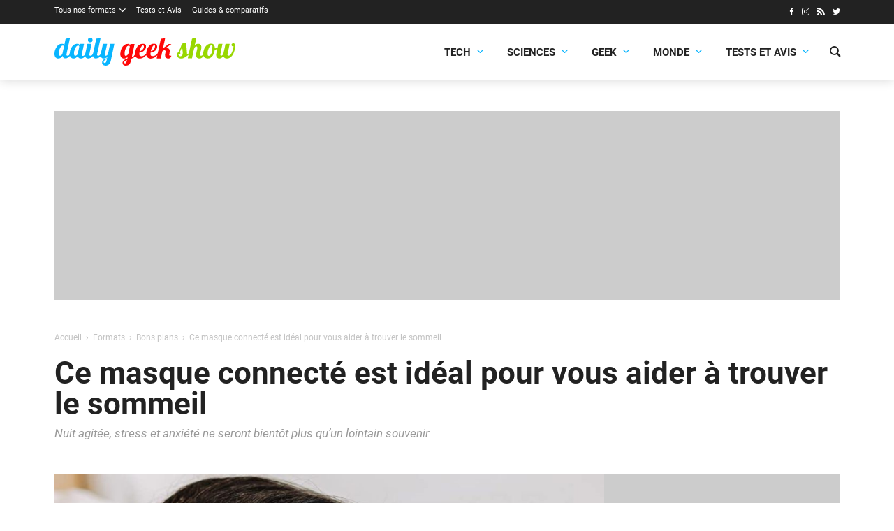

--- FILE ---
content_type: text/html; charset=UTF-8
request_url: https://dailygeekshow.com/masque-connecte-sommeil/
body_size: 25746
content:
<!DOCTYPE HTML><html class="no-js" lang="fr-FR"><head><meta charset="UTF-8" /><script type="text/javascript">(window.NREUM||(NREUM={})).init={ajax:{deny_list:["bam.nr-data.net"]},feature_flags:["soft_nav"]};(window.NREUM||(NREUM={})).loader_config={licenseKey:"bf7d2feb5b",applicationID:"26145523",browserID:"26145526"};;/*! For license information please see nr-loader-rum-1.308.0.min.js.LICENSE.txt */
(()=>{var e,t,r={163:(e,t,r)=>{"use strict";r.d(t,{j:()=>E});var n=r(384),i=r(1741);var a=r(2555);r(860).K7.genericEvents;const s="experimental.resources",o="register",c=e=>{if(!e||"string"!=typeof e)return!1;try{document.createDocumentFragment().querySelector(e)}catch{return!1}return!0};var d=r(2614),u=r(944),l=r(8122);const f="[data-nr-mask]",g=e=>(0,l.a)(e,(()=>{const e={feature_flags:[],experimental:{allow_registered_children:!1,resources:!1},mask_selector:"*",block_selector:"[data-nr-block]",mask_input_options:{color:!1,date:!1,"datetime-local":!1,email:!1,month:!1,number:!1,range:!1,search:!1,tel:!1,text:!1,time:!1,url:!1,week:!1,textarea:!1,select:!1,password:!0}};return{ajax:{deny_list:void 0,block_internal:!0,enabled:!0,autoStart:!0},api:{get allow_registered_children(){return e.feature_flags.includes(o)||e.experimental.allow_registered_children},set allow_registered_children(t){e.experimental.allow_registered_children=t},duplicate_registered_data:!1},browser_consent_mode:{enabled:!1},distributed_tracing:{enabled:void 0,exclude_newrelic_header:void 0,cors_use_newrelic_header:void 0,cors_use_tracecontext_headers:void 0,allowed_origins:void 0},get feature_flags(){return e.feature_flags},set feature_flags(t){e.feature_flags=t},generic_events:{enabled:!0,autoStart:!0},harvest:{interval:30},jserrors:{enabled:!0,autoStart:!0},logging:{enabled:!0,autoStart:!0},metrics:{enabled:!0,autoStart:!0},obfuscate:void 0,page_action:{enabled:!0},page_view_event:{enabled:!0,autoStart:!0},page_view_timing:{enabled:!0,autoStart:!0},performance:{capture_marks:!1,capture_measures:!1,capture_detail:!0,resources:{get enabled(){return e.feature_flags.includes(s)||e.experimental.resources},set enabled(t){e.experimental.resources=t},asset_types:[],first_party_domains:[],ignore_newrelic:!0}},privacy:{cookies_enabled:!0},proxy:{assets:void 0,beacon:void 0},session:{expiresMs:d.wk,inactiveMs:d.BB},session_replay:{autoStart:!0,enabled:!1,preload:!1,sampling_rate:10,error_sampling_rate:100,collect_fonts:!1,inline_images:!1,fix_stylesheets:!0,mask_all_inputs:!0,get mask_text_selector(){return e.mask_selector},set mask_text_selector(t){c(t)?e.mask_selector="".concat(t,",").concat(f):""===t||null===t?e.mask_selector=f:(0,u.R)(5,t)},get block_class(){return"nr-block"},get ignore_class(){return"nr-ignore"},get mask_text_class(){return"nr-mask"},get block_selector(){return e.block_selector},set block_selector(t){c(t)?e.block_selector+=",".concat(t):""!==t&&(0,u.R)(6,t)},get mask_input_options(){return e.mask_input_options},set mask_input_options(t){t&&"object"==typeof t?e.mask_input_options={...t,password:!0}:(0,u.R)(7,t)}},session_trace:{enabled:!0,autoStart:!0},soft_navigations:{enabled:!0,autoStart:!0},spa:{enabled:!0,autoStart:!0},ssl:void 0,user_actions:{enabled:!0,elementAttributes:["id","className","tagName","type"]}}})());var p=r(6154),m=r(9324);let h=0;const v={buildEnv:m.F3,distMethod:m.Xs,version:m.xv,originTime:p.WN},b={consented:!1},y={appMetadata:{},get consented(){return this.session?.state?.consent||b.consented},set consented(e){b.consented=e},customTransaction:void 0,denyList:void 0,disabled:!1,harvester:void 0,isolatedBacklog:!1,isRecording:!1,loaderType:void 0,maxBytes:3e4,obfuscator:void 0,onerror:void 0,ptid:void 0,releaseIds:{},session:void 0,timeKeeper:void 0,registeredEntities:[],jsAttributesMetadata:{bytes:0},get harvestCount(){return++h}},_=e=>{const t=(0,l.a)(e,y),r=Object.keys(v).reduce((e,t)=>(e[t]={value:v[t],writable:!1,configurable:!0,enumerable:!0},e),{});return Object.defineProperties(t,r)};var w=r(5701);const x=e=>{const t=e.startsWith("http");e+="/",r.p=t?e:"https://"+e};var R=r(7836),k=r(3241);const A={accountID:void 0,trustKey:void 0,agentID:void 0,licenseKey:void 0,applicationID:void 0,xpid:void 0},S=e=>(0,l.a)(e,A),T=new Set;function E(e,t={},r,s){let{init:o,info:c,loader_config:d,runtime:u={},exposed:l=!0}=t;if(!c){const e=(0,n.pV)();o=e.init,c=e.info,d=e.loader_config}e.init=g(o||{}),e.loader_config=S(d||{}),c.jsAttributes??={},p.bv&&(c.jsAttributes.isWorker=!0),e.info=(0,a.D)(c);const f=e.init,m=[c.beacon,c.errorBeacon];T.has(e.agentIdentifier)||(f.proxy.assets&&(x(f.proxy.assets),m.push(f.proxy.assets)),f.proxy.beacon&&m.push(f.proxy.beacon),e.beacons=[...m],function(e){const t=(0,n.pV)();Object.getOwnPropertyNames(i.W.prototype).forEach(r=>{const n=i.W.prototype[r];if("function"!=typeof n||"constructor"===n)return;let a=t[r];e[r]&&!1!==e.exposed&&"micro-agent"!==e.runtime?.loaderType&&(t[r]=(...t)=>{const n=e[r](...t);return a?a(...t):n})})}(e),(0,n.US)("activatedFeatures",w.B)),u.denyList=[...f.ajax.deny_list||[],...f.ajax.block_internal?m:[]],u.ptid=e.agentIdentifier,u.loaderType=r,e.runtime=_(u),T.has(e.agentIdentifier)||(e.ee=R.ee.get(e.agentIdentifier),e.exposed=l,(0,k.W)({agentIdentifier:e.agentIdentifier,drained:!!w.B?.[e.agentIdentifier],type:"lifecycle",name:"initialize",feature:void 0,data:e.config})),T.add(e.agentIdentifier)}},384:(e,t,r)=>{"use strict";r.d(t,{NT:()=>s,US:()=>u,Zm:()=>o,bQ:()=>d,dV:()=>c,pV:()=>l});var n=r(6154),i=r(1863),a=r(1910);const s={beacon:"bam.nr-data.net",errorBeacon:"bam.nr-data.net"};function o(){return n.gm.NREUM||(n.gm.NREUM={}),void 0===n.gm.newrelic&&(n.gm.newrelic=n.gm.NREUM),n.gm.NREUM}function c(){let e=o();return e.o||(e.o={ST:n.gm.setTimeout,SI:n.gm.setImmediate||n.gm.setInterval,CT:n.gm.clearTimeout,XHR:n.gm.XMLHttpRequest,REQ:n.gm.Request,EV:n.gm.Event,PR:n.gm.Promise,MO:n.gm.MutationObserver,FETCH:n.gm.fetch,WS:n.gm.WebSocket},(0,a.i)(...Object.values(e.o))),e}function d(e,t){let r=o();r.initializedAgents??={},t.initializedAt={ms:(0,i.t)(),date:new Date},r.initializedAgents[e]=t}function u(e,t){o()[e]=t}function l(){return function(){let e=o();const t=e.info||{};e.info={beacon:s.beacon,errorBeacon:s.errorBeacon,...t}}(),function(){let e=o();const t=e.init||{};e.init={...t}}(),c(),function(){let e=o();const t=e.loader_config||{};e.loader_config={...t}}(),o()}},782:(e,t,r)=>{"use strict";r.d(t,{T:()=>n});const n=r(860).K7.pageViewTiming},860:(e,t,r)=>{"use strict";r.d(t,{$J:()=>u,K7:()=>c,P3:()=>d,XX:()=>i,Yy:()=>o,df:()=>a,qY:()=>n,v4:()=>s});const n="events",i="jserrors",a="browser/blobs",s="rum",o="browser/logs",c={ajax:"ajax",genericEvents:"generic_events",jserrors:i,logging:"logging",metrics:"metrics",pageAction:"page_action",pageViewEvent:"page_view_event",pageViewTiming:"page_view_timing",sessionReplay:"session_replay",sessionTrace:"session_trace",softNav:"soft_navigations",spa:"spa"},d={[c.pageViewEvent]:1,[c.pageViewTiming]:2,[c.metrics]:3,[c.jserrors]:4,[c.spa]:5,[c.ajax]:6,[c.sessionTrace]:7,[c.softNav]:8,[c.sessionReplay]:9,[c.logging]:10,[c.genericEvents]:11},u={[c.pageViewEvent]:s,[c.pageViewTiming]:n,[c.ajax]:n,[c.spa]:n,[c.softNav]:n,[c.metrics]:i,[c.jserrors]:i,[c.sessionTrace]:a,[c.sessionReplay]:a,[c.logging]:o,[c.genericEvents]:"ins"}},944:(e,t,r)=>{"use strict";r.d(t,{R:()=>i});var n=r(3241);function i(e,t){"function"==typeof console.debug&&(console.debug("New Relic Warning: https://github.com/newrelic/newrelic-browser-agent/blob/main/docs/warning-codes.md#".concat(e),t),(0,n.W)({agentIdentifier:null,drained:null,type:"data",name:"warn",feature:"warn",data:{code:e,secondary:t}}))}},1687:(e,t,r)=>{"use strict";r.d(t,{Ak:()=>d,Ze:()=>f,x3:()=>u});var n=r(3241),i=r(7836),a=r(3606),s=r(860),o=r(2646);const c={};function d(e,t){const r={staged:!1,priority:s.P3[t]||0};l(e),c[e].get(t)||c[e].set(t,r)}function u(e,t){e&&c[e]&&(c[e].get(t)&&c[e].delete(t),p(e,t,!1),c[e].size&&g(e))}function l(e){if(!e)throw new Error("agentIdentifier required");c[e]||(c[e]=new Map)}function f(e="",t="feature",r=!1){if(l(e),!e||!c[e].get(t)||r)return p(e,t);c[e].get(t).staged=!0,g(e)}function g(e){const t=Array.from(c[e]);t.every(([e,t])=>t.staged)&&(t.sort((e,t)=>e[1].priority-t[1].priority),t.forEach(([t])=>{c[e].delete(t),p(e,t)}))}function p(e,t,r=!0){const s=e?i.ee.get(e):i.ee,c=a.i.handlers;if(!s.aborted&&s.backlog&&c){if((0,n.W)({agentIdentifier:e,type:"lifecycle",name:"drain",feature:t}),r){const e=s.backlog[t],r=c[t];if(r){for(let t=0;e&&t<e.length;++t)m(e[t],r);Object.entries(r).forEach(([e,t])=>{Object.values(t||{}).forEach(t=>{t[0]?.on&&t[0]?.context()instanceof o.y&&t[0].on(e,t[1])})})}}s.isolatedBacklog||delete c[t],s.backlog[t]=null,s.emit("drain-"+t,[])}}function m(e,t){var r=e[1];Object.values(t[r]||{}).forEach(t=>{var r=e[0];if(t[0]===r){var n=t[1],i=e[3],a=e[2];n.apply(i,a)}})}},1738:(e,t,r)=>{"use strict";r.d(t,{U:()=>g,Y:()=>f});var n=r(3241),i=r(9908),a=r(1863),s=r(944),o=r(5701),c=r(3969),d=r(8362),u=r(860),l=r(4261);function f(e,t,r,a){const f=a||r;!f||f[e]&&f[e]!==d.d.prototype[e]||(f[e]=function(){(0,i.p)(c.xV,["API/"+e+"/called"],void 0,u.K7.metrics,r.ee),(0,n.W)({agentIdentifier:r.agentIdentifier,drained:!!o.B?.[r.agentIdentifier],type:"data",name:"api",feature:l.Pl+e,data:{}});try{return t.apply(this,arguments)}catch(e){(0,s.R)(23,e)}})}function g(e,t,r,n,s){const o=e.info;null===r?delete o.jsAttributes[t]:o.jsAttributes[t]=r,(s||null===r)&&(0,i.p)(l.Pl+n,[(0,a.t)(),t,r],void 0,"session",e.ee)}},1741:(e,t,r)=>{"use strict";r.d(t,{W:()=>a});var n=r(944),i=r(4261);class a{#e(e,...t){if(this[e]!==a.prototype[e])return this[e](...t);(0,n.R)(35,e)}addPageAction(e,t){return this.#e(i.hG,e,t)}register(e){return this.#e(i.eY,e)}recordCustomEvent(e,t){return this.#e(i.fF,e,t)}setPageViewName(e,t){return this.#e(i.Fw,e,t)}setCustomAttribute(e,t,r){return this.#e(i.cD,e,t,r)}noticeError(e,t){return this.#e(i.o5,e,t)}setUserId(e,t=!1){return this.#e(i.Dl,e,t)}setApplicationVersion(e){return this.#e(i.nb,e)}setErrorHandler(e){return this.#e(i.bt,e)}addRelease(e,t){return this.#e(i.k6,e,t)}log(e,t){return this.#e(i.$9,e,t)}start(){return this.#e(i.d3)}finished(e){return this.#e(i.BL,e)}recordReplay(){return this.#e(i.CH)}pauseReplay(){return this.#e(i.Tb)}addToTrace(e){return this.#e(i.U2,e)}setCurrentRouteName(e){return this.#e(i.PA,e)}interaction(e){return this.#e(i.dT,e)}wrapLogger(e,t,r){return this.#e(i.Wb,e,t,r)}measure(e,t){return this.#e(i.V1,e,t)}consent(e){return this.#e(i.Pv,e)}}},1863:(e,t,r)=>{"use strict";function n(){return Math.floor(performance.now())}r.d(t,{t:()=>n})},1910:(e,t,r)=>{"use strict";r.d(t,{i:()=>a});var n=r(944);const i=new Map;function a(...e){return e.every(e=>{if(i.has(e))return i.get(e);const t="function"==typeof e?e.toString():"",r=t.includes("[native code]"),a=t.includes("nrWrapper");return r||a||(0,n.R)(64,e?.name||t),i.set(e,r),r})}},2555:(e,t,r)=>{"use strict";r.d(t,{D:()=>o,f:()=>s});var n=r(384),i=r(8122);const a={beacon:n.NT.beacon,errorBeacon:n.NT.errorBeacon,licenseKey:void 0,applicationID:void 0,sa:void 0,queueTime:void 0,applicationTime:void 0,ttGuid:void 0,user:void 0,account:void 0,product:void 0,extra:void 0,jsAttributes:{},userAttributes:void 0,atts:void 0,transactionName:void 0,tNamePlain:void 0};function s(e){try{return!!e.licenseKey&&!!e.errorBeacon&&!!e.applicationID}catch(e){return!1}}const o=e=>(0,i.a)(e,a)},2614:(e,t,r)=>{"use strict";r.d(t,{BB:()=>s,H3:()=>n,g:()=>d,iL:()=>c,tS:()=>o,uh:()=>i,wk:()=>a});const n="NRBA",i="SESSION",a=144e5,s=18e5,o={STARTED:"session-started",PAUSE:"session-pause",RESET:"session-reset",RESUME:"session-resume",UPDATE:"session-update"},c={SAME_TAB:"same-tab",CROSS_TAB:"cross-tab"},d={OFF:0,FULL:1,ERROR:2}},2646:(e,t,r)=>{"use strict";r.d(t,{y:()=>n});class n{constructor(e){this.contextId=e}}},2843:(e,t,r)=>{"use strict";r.d(t,{G:()=>a,u:()=>i});var n=r(3878);function i(e,t=!1,r,i){(0,n.DD)("visibilitychange",function(){if(t)return void("hidden"===document.visibilityState&&e());e(document.visibilityState)},r,i)}function a(e,t,r){(0,n.sp)("pagehide",e,t,r)}},3241:(e,t,r)=>{"use strict";r.d(t,{W:()=>a});var n=r(6154);const i="newrelic";function a(e={}){try{n.gm.dispatchEvent(new CustomEvent(i,{detail:e}))}catch(e){}}},3606:(e,t,r)=>{"use strict";r.d(t,{i:()=>a});var n=r(9908);a.on=s;var i=a.handlers={};function a(e,t,r,a){s(a||n.d,i,e,t,r)}function s(e,t,r,i,a){a||(a="feature"),e||(e=n.d);var s=t[a]=t[a]||{};(s[r]=s[r]||[]).push([e,i])}},3878:(e,t,r)=>{"use strict";function n(e,t){return{capture:e,passive:!1,signal:t}}function i(e,t,r=!1,i){window.addEventListener(e,t,n(r,i))}function a(e,t,r=!1,i){document.addEventListener(e,t,n(r,i))}r.d(t,{DD:()=>a,jT:()=>n,sp:()=>i})},3969:(e,t,r)=>{"use strict";r.d(t,{TZ:()=>n,XG:()=>o,rs:()=>i,xV:()=>s,z_:()=>a});const n=r(860).K7.metrics,i="sm",a="cm",s="storeSupportabilityMetrics",o="storeEventMetrics"},4234:(e,t,r)=>{"use strict";r.d(t,{W:()=>a});var n=r(7836),i=r(1687);class a{constructor(e,t){this.agentIdentifier=e,this.ee=n.ee.get(e),this.featureName=t,this.blocked=!1}deregisterDrain(){(0,i.x3)(this.agentIdentifier,this.featureName)}}},4261:(e,t,r)=>{"use strict";r.d(t,{$9:()=>d,BL:()=>o,CH:()=>g,Dl:()=>_,Fw:()=>y,PA:()=>h,Pl:()=>n,Pv:()=>k,Tb:()=>l,U2:()=>a,V1:()=>R,Wb:()=>x,bt:()=>b,cD:()=>v,d3:()=>w,dT:()=>c,eY:()=>p,fF:()=>f,hG:()=>i,k6:()=>s,nb:()=>m,o5:()=>u});const n="api-",i="addPageAction",a="addToTrace",s="addRelease",o="finished",c="interaction",d="log",u="noticeError",l="pauseReplay",f="recordCustomEvent",g="recordReplay",p="register",m="setApplicationVersion",h="setCurrentRouteName",v="setCustomAttribute",b="setErrorHandler",y="setPageViewName",_="setUserId",w="start",x="wrapLogger",R="measure",k="consent"},5289:(e,t,r)=>{"use strict";r.d(t,{GG:()=>s,Qr:()=>c,sB:()=>o});var n=r(3878),i=r(6389);function a(){return"undefined"==typeof document||"complete"===document.readyState}function s(e,t){if(a())return e();const r=(0,i.J)(e),s=setInterval(()=>{a()&&(clearInterval(s),r())},500);(0,n.sp)("load",r,t)}function o(e){if(a())return e();(0,n.DD)("DOMContentLoaded",e)}function c(e){if(a())return e();(0,n.sp)("popstate",e)}},5607:(e,t,r)=>{"use strict";r.d(t,{W:()=>n});const n=(0,r(9566).bz)()},5701:(e,t,r)=>{"use strict";r.d(t,{B:()=>a,t:()=>s});var n=r(3241);const i=new Set,a={};function s(e,t){const r=t.agentIdentifier;a[r]??={},e&&"object"==typeof e&&(i.has(r)||(t.ee.emit("rumresp",[e]),a[r]=e,i.add(r),(0,n.W)({agentIdentifier:r,loaded:!0,drained:!0,type:"lifecycle",name:"load",feature:void 0,data:e})))}},6154:(e,t,r)=>{"use strict";r.d(t,{OF:()=>c,RI:()=>i,WN:()=>u,bv:()=>a,eN:()=>l,gm:()=>s,mw:()=>o,sb:()=>d});var n=r(1863);const i="undefined"!=typeof window&&!!window.document,a="undefined"!=typeof WorkerGlobalScope&&("undefined"!=typeof self&&self instanceof WorkerGlobalScope&&self.navigator instanceof WorkerNavigator||"undefined"!=typeof globalThis&&globalThis instanceof WorkerGlobalScope&&globalThis.navigator instanceof WorkerNavigator),s=i?window:"undefined"!=typeof WorkerGlobalScope&&("undefined"!=typeof self&&self instanceof WorkerGlobalScope&&self||"undefined"!=typeof globalThis&&globalThis instanceof WorkerGlobalScope&&globalThis),o=Boolean("hidden"===s?.document?.visibilityState),c=/iPad|iPhone|iPod/.test(s.navigator?.userAgent),d=c&&"undefined"==typeof SharedWorker,u=((()=>{const e=s.navigator?.userAgent?.match(/Firefox[/\s](\d+\.\d+)/);Array.isArray(e)&&e.length>=2&&e[1]})(),Date.now()-(0,n.t)()),l=()=>"undefined"!=typeof PerformanceNavigationTiming&&s?.performance?.getEntriesByType("navigation")?.[0]?.responseStart},6389:(e,t,r)=>{"use strict";function n(e,t=500,r={}){const n=r?.leading||!1;let i;return(...r)=>{n&&void 0===i&&(e.apply(this,r),i=setTimeout(()=>{i=clearTimeout(i)},t)),n||(clearTimeout(i),i=setTimeout(()=>{e.apply(this,r)},t))}}function i(e){let t=!1;return(...r)=>{t||(t=!0,e.apply(this,r))}}r.d(t,{J:()=>i,s:()=>n})},6630:(e,t,r)=>{"use strict";r.d(t,{T:()=>n});const n=r(860).K7.pageViewEvent},7699:(e,t,r)=>{"use strict";r.d(t,{It:()=>a,KC:()=>o,No:()=>i,qh:()=>s});var n=r(860);const i=16e3,a=1e6,s="SESSION_ERROR",o={[n.K7.logging]:!0,[n.K7.genericEvents]:!1,[n.K7.jserrors]:!1,[n.K7.ajax]:!1}},7836:(e,t,r)=>{"use strict";r.d(t,{P:()=>o,ee:()=>c});var n=r(384),i=r(8990),a=r(2646),s=r(5607);const o="nr@context:".concat(s.W),c=function e(t,r){var n={},s={},u={},l=!1;try{l=16===r.length&&d.initializedAgents?.[r]?.runtime.isolatedBacklog}catch(e){}var f={on:p,addEventListener:p,removeEventListener:function(e,t){var r=n[e];if(!r)return;for(var i=0;i<r.length;i++)r[i]===t&&r.splice(i,1)},emit:function(e,r,n,i,a){!1!==a&&(a=!0);if(c.aborted&&!i)return;t&&a&&t.emit(e,r,n);var o=g(n);m(e).forEach(e=>{e.apply(o,r)});var d=v()[s[e]];d&&d.push([f,e,r,o]);return o},get:h,listeners:m,context:g,buffer:function(e,t){const r=v();if(t=t||"feature",f.aborted)return;Object.entries(e||{}).forEach(([e,n])=>{s[n]=t,t in r||(r[t]=[])})},abort:function(){f._aborted=!0,Object.keys(f.backlog).forEach(e=>{delete f.backlog[e]})},isBuffering:function(e){return!!v()[s[e]]},debugId:r,backlog:l?{}:t&&"object"==typeof t.backlog?t.backlog:{},isolatedBacklog:l};return Object.defineProperty(f,"aborted",{get:()=>{let e=f._aborted||!1;return e||(t&&(e=t.aborted),e)}}),f;function g(e){return e&&e instanceof a.y?e:e?(0,i.I)(e,o,()=>new a.y(o)):new a.y(o)}function p(e,t){n[e]=m(e).concat(t)}function m(e){return n[e]||[]}function h(t){return u[t]=u[t]||e(f,t)}function v(){return f.backlog}}(void 0,"globalEE"),d=(0,n.Zm)();d.ee||(d.ee=c)},8122:(e,t,r)=>{"use strict";r.d(t,{a:()=>i});var n=r(944);function i(e,t){try{if(!e||"object"!=typeof e)return(0,n.R)(3);if(!t||"object"!=typeof t)return(0,n.R)(4);const r=Object.create(Object.getPrototypeOf(t),Object.getOwnPropertyDescriptors(t)),a=0===Object.keys(r).length?e:r;for(let s in a)if(void 0!==e[s])try{if(null===e[s]){r[s]=null;continue}Array.isArray(e[s])&&Array.isArray(t[s])?r[s]=Array.from(new Set([...e[s],...t[s]])):"object"==typeof e[s]&&"object"==typeof t[s]?r[s]=i(e[s],t[s]):r[s]=e[s]}catch(e){r[s]||(0,n.R)(1,e)}return r}catch(e){(0,n.R)(2,e)}}},8362:(e,t,r)=>{"use strict";r.d(t,{d:()=>a});var n=r(9566),i=r(1741);class a extends i.W{agentIdentifier=(0,n.LA)(16)}},8374:(e,t,r)=>{r.nc=(()=>{try{return document?.currentScript?.nonce}catch(e){}return""})()},8990:(e,t,r)=>{"use strict";r.d(t,{I:()=>i});var n=Object.prototype.hasOwnProperty;function i(e,t,r){if(n.call(e,t))return e[t];var i=r();if(Object.defineProperty&&Object.keys)try{return Object.defineProperty(e,t,{value:i,writable:!0,enumerable:!1}),i}catch(e){}return e[t]=i,i}},9324:(e,t,r)=>{"use strict";r.d(t,{F3:()=>i,Xs:()=>a,xv:()=>n});const n="1.308.0",i="PROD",a="CDN"},9566:(e,t,r)=>{"use strict";r.d(t,{LA:()=>o,bz:()=>s});var n=r(6154);const i="xxxxxxxx-xxxx-4xxx-yxxx-xxxxxxxxxxxx";function a(e,t){return e?15&e[t]:16*Math.random()|0}function s(){const e=n.gm?.crypto||n.gm?.msCrypto;let t,r=0;return e&&e.getRandomValues&&(t=e.getRandomValues(new Uint8Array(30))),i.split("").map(e=>"x"===e?a(t,r++).toString(16):"y"===e?(3&a()|8).toString(16):e).join("")}function o(e){const t=n.gm?.crypto||n.gm?.msCrypto;let r,i=0;t&&t.getRandomValues&&(r=t.getRandomValues(new Uint8Array(e)));const s=[];for(var o=0;o<e;o++)s.push(a(r,i++).toString(16));return s.join("")}},9908:(e,t,r)=>{"use strict";r.d(t,{d:()=>n,p:()=>i});var n=r(7836).ee.get("handle");function i(e,t,r,i,a){a?(a.buffer([e],i),a.emit(e,t,r)):(n.buffer([e],i),n.emit(e,t,r))}}},n={};function i(e){var t=n[e];if(void 0!==t)return t.exports;var a=n[e]={exports:{}};return r[e](a,a.exports,i),a.exports}i.m=r,i.d=(e,t)=>{for(var r in t)i.o(t,r)&&!i.o(e,r)&&Object.defineProperty(e,r,{enumerable:!0,get:t[r]})},i.f={},i.e=e=>Promise.all(Object.keys(i.f).reduce((t,r)=>(i.f[r](e,t),t),[])),i.u=e=>"nr-rum-1.308.0.min.js",i.o=(e,t)=>Object.prototype.hasOwnProperty.call(e,t),e={},t="NRBA-1.308.0.PROD:",i.l=(r,n,a,s)=>{if(e[r])e[r].push(n);else{var o,c;if(void 0!==a)for(var d=document.getElementsByTagName("script"),u=0;u<d.length;u++){var l=d[u];if(l.getAttribute("src")==r||l.getAttribute("data-webpack")==t+a){o=l;break}}if(!o){c=!0;var f={296:"sha512-+MIMDsOcckGXa1EdWHqFNv7P+JUkd5kQwCBr3KE6uCvnsBNUrdSt4a/3/L4j4TxtnaMNjHpza2/erNQbpacJQA=="};(o=document.createElement("script")).charset="utf-8",i.nc&&o.setAttribute("nonce",i.nc),o.setAttribute("data-webpack",t+a),o.src=r,0!==o.src.indexOf(window.location.origin+"/")&&(o.crossOrigin="anonymous"),f[s]&&(o.integrity=f[s])}e[r]=[n];var g=(t,n)=>{o.onerror=o.onload=null,clearTimeout(p);var i=e[r];if(delete e[r],o.parentNode&&o.parentNode.removeChild(o),i&&i.forEach(e=>e(n)),t)return t(n)},p=setTimeout(g.bind(null,void 0,{type:"timeout",target:o}),12e4);o.onerror=g.bind(null,o.onerror),o.onload=g.bind(null,o.onload),c&&document.head.appendChild(o)}},i.r=e=>{"undefined"!=typeof Symbol&&Symbol.toStringTag&&Object.defineProperty(e,Symbol.toStringTag,{value:"Module"}),Object.defineProperty(e,"__esModule",{value:!0})},i.p="https://js-agent.newrelic.com/",(()=>{var e={374:0,840:0};i.f.j=(t,r)=>{var n=i.o(e,t)?e[t]:void 0;if(0!==n)if(n)r.push(n[2]);else{var a=new Promise((r,i)=>n=e[t]=[r,i]);r.push(n[2]=a);var s=i.p+i.u(t),o=new Error;i.l(s,r=>{if(i.o(e,t)&&(0!==(n=e[t])&&(e[t]=void 0),n)){var a=r&&("load"===r.type?"missing":r.type),s=r&&r.target&&r.target.src;o.message="Loading chunk "+t+" failed: ("+a+": "+s+")",o.name="ChunkLoadError",o.type=a,o.request=s,n[1](o)}},"chunk-"+t,t)}};var t=(t,r)=>{var n,a,[s,o,c]=r,d=0;if(s.some(t=>0!==e[t])){for(n in o)i.o(o,n)&&(i.m[n]=o[n]);if(c)c(i)}for(t&&t(r);d<s.length;d++)a=s[d],i.o(e,a)&&e[a]&&e[a][0](),e[a]=0},r=self["webpackChunk:NRBA-1.308.0.PROD"]=self["webpackChunk:NRBA-1.308.0.PROD"]||[];r.forEach(t.bind(null,0)),r.push=t.bind(null,r.push.bind(r))})(),(()=>{"use strict";i(8374);var e=i(8362),t=i(860);const r=Object.values(t.K7);var n=i(163);var a=i(9908),s=i(1863),o=i(4261),c=i(1738);var d=i(1687),u=i(4234),l=i(5289),f=i(6154),g=i(944),p=i(384);const m=e=>f.RI&&!0===e?.privacy.cookies_enabled;function h(e){return!!(0,p.dV)().o.MO&&m(e)&&!0===e?.session_trace.enabled}var v=i(6389),b=i(7699);class y extends u.W{constructor(e,t){super(e.agentIdentifier,t),this.agentRef=e,this.abortHandler=void 0,this.featAggregate=void 0,this.loadedSuccessfully=void 0,this.onAggregateImported=new Promise(e=>{this.loadedSuccessfully=e}),this.deferred=Promise.resolve(),!1===e.init[this.featureName].autoStart?this.deferred=new Promise((t,r)=>{this.ee.on("manual-start-all",(0,v.J)(()=>{(0,d.Ak)(e.agentIdentifier,this.featureName),t()}))}):(0,d.Ak)(e.agentIdentifier,t)}importAggregator(e,t,r={}){if(this.featAggregate)return;const n=async()=>{let n;await this.deferred;try{if(m(e.init)){const{setupAgentSession:t}=await i.e(296).then(i.bind(i,3305));n=t(e)}}catch(e){(0,g.R)(20,e),this.ee.emit("internal-error",[e]),(0,a.p)(b.qh,[e],void 0,this.featureName,this.ee)}try{if(!this.#t(this.featureName,n,e.init))return(0,d.Ze)(this.agentIdentifier,this.featureName),void this.loadedSuccessfully(!1);const{Aggregate:i}=await t();this.featAggregate=new i(e,r),e.runtime.harvester.initializedAggregates.push(this.featAggregate),this.loadedSuccessfully(!0)}catch(e){(0,g.R)(34,e),this.abortHandler?.(),(0,d.Ze)(this.agentIdentifier,this.featureName,!0),this.loadedSuccessfully(!1),this.ee&&this.ee.abort()}};f.RI?(0,l.GG)(()=>n(),!0):n()}#t(e,r,n){if(this.blocked)return!1;switch(e){case t.K7.sessionReplay:return h(n)&&!!r;case t.K7.sessionTrace:return!!r;default:return!0}}}var _=i(6630),w=i(2614),x=i(3241);class R extends y{static featureName=_.T;constructor(e){var t;super(e,_.T),this.setupInspectionEvents(e.agentIdentifier),t=e,(0,c.Y)(o.Fw,function(e,r){"string"==typeof e&&("/"!==e.charAt(0)&&(e="/"+e),t.runtime.customTransaction=(r||"http://custom.transaction")+e,(0,a.p)(o.Pl+o.Fw,[(0,s.t)()],void 0,void 0,t.ee))},t),this.importAggregator(e,()=>i.e(296).then(i.bind(i,3943)))}setupInspectionEvents(e){const t=(t,r)=>{t&&(0,x.W)({agentIdentifier:e,timeStamp:t.timeStamp,loaded:"complete"===t.target.readyState,type:"window",name:r,data:t.target.location+""})};(0,l.sB)(e=>{t(e,"DOMContentLoaded")}),(0,l.GG)(e=>{t(e,"load")}),(0,l.Qr)(e=>{t(e,"navigate")}),this.ee.on(w.tS.UPDATE,(t,r)=>{(0,x.W)({agentIdentifier:e,type:"lifecycle",name:"session",data:r})})}}class k extends e.d{constructor(e){var t;(super(),f.gm)?(this.features={},(0,p.bQ)(this.agentIdentifier,this),this.desiredFeatures=new Set(e.features||[]),this.desiredFeatures.add(R),(0,n.j)(this,e,e.loaderType||"agent"),t=this,(0,c.Y)(o.cD,function(e,r,n=!1){if("string"==typeof e){if(["string","number","boolean"].includes(typeof r)||null===r)return(0,c.U)(t,e,r,o.cD,n);(0,g.R)(40,typeof r)}else(0,g.R)(39,typeof e)},t),function(e){(0,c.Y)(o.Dl,function(t,r=!1){if("string"!=typeof t&&null!==t)return void(0,g.R)(41,typeof t);const n=e.info.jsAttributes["enduser.id"];r&&null!=n&&n!==t?(0,a.p)(o.Pl+"setUserIdAndResetSession",[t],void 0,"session",e.ee):(0,c.U)(e,"enduser.id",t,o.Dl,!0)},e)}(this),function(e){(0,c.Y)(o.nb,function(t){if("string"==typeof t||null===t)return(0,c.U)(e,"application.version",t,o.nb,!1);(0,g.R)(42,typeof t)},e)}(this),function(e){(0,c.Y)(o.d3,function(){e.ee.emit("manual-start-all")},e)}(this),function(e){(0,c.Y)(o.Pv,function(t=!0){if("boolean"==typeof t){if((0,a.p)(o.Pl+o.Pv,[t],void 0,"session",e.ee),e.runtime.consented=t,t){const t=e.features.page_view_event;t.onAggregateImported.then(e=>{const r=t.featAggregate;e&&!r.sentRum&&r.sendRum()})}}else(0,g.R)(65,typeof t)},e)}(this),this.run()):(0,g.R)(21)}get config(){return{info:this.info,init:this.init,loader_config:this.loader_config,runtime:this.runtime}}get api(){return this}run(){try{const e=function(e){const t={};return r.forEach(r=>{t[r]=!!e[r]?.enabled}),t}(this.init),n=[...this.desiredFeatures];n.sort((e,r)=>t.P3[e.featureName]-t.P3[r.featureName]),n.forEach(r=>{if(!e[r.featureName]&&r.featureName!==t.K7.pageViewEvent)return;if(r.featureName===t.K7.spa)return void(0,g.R)(67);const n=function(e){switch(e){case t.K7.ajax:return[t.K7.jserrors];case t.K7.sessionTrace:return[t.K7.ajax,t.K7.pageViewEvent];case t.K7.sessionReplay:return[t.K7.sessionTrace];case t.K7.pageViewTiming:return[t.K7.pageViewEvent];default:return[]}}(r.featureName).filter(e=>!(e in this.features));n.length>0&&(0,g.R)(36,{targetFeature:r.featureName,missingDependencies:n}),this.features[r.featureName]=new r(this)})}catch(e){(0,g.R)(22,e);for(const e in this.features)this.features[e].abortHandler?.();const t=(0,p.Zm)();delete t.initializedAgents[this.agentIdentifier]?.features,delete this.sharedAggregator;return t.ee.get(this.agentIdentifier).abort(),!1}}}var A=i(2843),S=i(782);class T extends y{static featureName=S.T;constructor(e){super(e,S.T),f.RI&&((0,A.u)(()=>(0,a.p)("docHidden",[(0,s.t)()],void 0,S.T,this.ee),!0),(0,A.G)(()=>(0,a.p)("winPagehide",[(0,s.t)()],void 0,S.T,this.ee)),this.importAggregator(e,()=>i.e(296).then(i.bind(i,2117))))}}var E=i(3969);class I extends y{static featureName=E.TZ;constructor(e){super(e,E.TZ),f.RI&&document.addEventListener("securitypolicyviolation",e=>{(0,a.p)(E.xV,["Generic/CSPViolation/Detected"],void 0,this.featureName,this.ee)}),this.importAggregator(e,()=>i.e(296).then(i.bind(i,9623)))}}new k({features:[R,T,I],loaderType:"lite"})})()})();</script><link rel='preload' href='/wp-content/themes/dgs/assets/fonts/icons/icons.woff2?1714466177' as='font' crossorigin='anonymous' type='font/woff2' />
<link rel='preload' href='/wp-content/themes/dgs/assets/fonts/roboto/Roboto-Bold.woff2' as='font' crossorigin='anonymous' type='font/woff2' />
<link rel='preload' href='/wp-content/themes/dgs/assets/fonts/roboto/Roboto-Regular.woff2' as='font' crossorigin='anonymous' type='font/woff2' />
<link rel='preload' href='/wp-content/themes/dgs/assets/fonts/roboto/Roboto-Italic.woff2' as='font' crossorigin='anonymous' type='font/woff2' />
<link rel='preload' href='https://dailygeekshow.com/wp-content/themes/dgs/assets/images/logo.svg' as='image' />
<meta name='robots' content='index, follow, max-image-preview:large, max-snippet:-1, max-video-preview:-1' />
<style>html,body{background-color:#FFFFFF;min-height:100.1vh!important;}</style>
	<!-- This site is optimized with the Yoast SEO plugin v22.2 - https://yoast.com/wordpress/plugins/seo/ -->
	<link media="all" href="https://dailygeekshow.com/wp-content/cache/autoptimize/css/autoptimize_5193caa031643fe1dae329a7a396b53e.css" rel="stylesheet"><title>Ce masque connecté est idéal pour vous aider à trouver le sommeil</title>
	<meta name="description" content="Les études le prouvent, une très large majorité de Français doivent se lever chaque matin en ayant passé une mauvaise nuit. Le sommeil est fragile et les constructeurs de ce produit le savent également. Pour résoudre ces problèmes, une merveilleuse idée a fleuri et le Daily Geek Show vous présente le HYPNOS, un masque connecté révolutionnaire !" />
	<link rel="canonical" href="https://dailygeekshow.com/masque-connecte-sommeil/" />
	<meta property="og:locale" content="fr_FR" />
	<meta property="og:type" content="article" />
	<meta property="og:title" content="Ce masque connecté est idéal pour vous aider à trouver le sommeil" />
	<meta property="og:description" content="Les études le prouvent, une très large majorité de Français doivent se lever chaque matin en ayant passé une mauvaise nuit. Le sommeil est fragile et les constructeurs de ce produit le savent également. Pour résoudre ces problèmes, une merveilleuse idée a fleuri et le Daily Geek Show vous présente le HYPNOS, un masque connecté révolutionnaire !" />
	<meta property="og:url" content="https://dailygeekshow.com/masque-connecte-sommeil/" />
	<meta property="og:site_name" content="Daily Geek Show" />
	<meta property="article:publisher" content="https://www.facebook.com/DailyGeekShow/" />
	<meta property="article:published_time" content="2024-02-14T08:00:00+00:00" />
	<meta property="article:modified_time" content="2024-02-12T09:57:38+00:00" />
	<meta property="og:image" content="https://dailygeekshow.com/wp-content/uploads/2023/04/une-masque-connecte.jpg" />
	<meta property="og:image:width" content="1200" />
	<meta property="og:image:height" content="675" />
	<meta property="og:image:type" content="image/jpeg" />
	<meta name="author" content="Jasmine Foygoo" />
	<meta name="twitter:card" content="summary_large_image" />
	<meta name="twitter:creator" content="@DailyGeekShow" />
	<meta name="twitter:site" content="@DailyGeekShow" />
	<meta name="twitter:label1" content="Écrit par" />
	<meta name="twitter:data1" content="Jasmine Foygoo" />
	<meta name="twitter:label2" content="Durée de lecture estimée" />
	<meta name="twitter:data2" content="4 minutes" />
	<script type="application/ld+json" class="yoast-schema-graph">{"@context":"https://schema.org","@graph":[{"@type":"Article","@id":"https://dailygeekshow.com/masque-connecte-sommeil/#article","isPartOf":{"@id":"https://dailygeekshow.com/masque-connecte-sommeil/"},"author":{"name":"Jasmine Foygoo","@id":"https://dailygeekshow.com/#/schema/person/85ba8f3be95d44f99ee9e9298813ea6b"},"headline":"Ce masque connecté est idéal pour vous aider à trouver le sommeil","datePublished":"2024-02-14T08:00:00+00:00","dateModified":"2024-02-12T09:57:38+00:00","mainEntityOfPage":{"@id":"https://dailygeekshow.com/masque-connecte-sommeil/"},"wordCount":491,"commentCount":0,"publisher":{"@id":"https://dailygeekshow.com/#organization"},"image":{"@id":"https://dailygeekshow.com/masque-connecte-sommeil/#primaryimage"},"thumbnailUrl":"https://dailygeekshow.com/wp-content/uploads/2023/04/une-masque-connecte.jpg","keywords":["Amazon","sommeil","masque","shopping"],"articleSection":["Bons plans","Produits"],"inLanguage":"fr-FR","potentialAction":[{"@type":"CommentAction","name":"Comment","target":["https://dailygeekshow.com/masque-connecte-sommeil/#respond"]}]},{"@type":"WebPage","@id":"https://dailygeekshow.com/masque-connecte-sommeil/","url":"https://dailygeekshow.com/masque-connecte-sommeil/","name":"Ce masque connecté est idéal pour vous aider à trouver le sommeil","isPartOf":{"@id":"https://dailygeekshow.com/#website"},"primaryImageOfPage":{"@id":"https://dailygeekshow.com/masque-connecte-sommeil/#primaryimage"},"image":{"@id":"https://dailygeekshow.com/masque-connecte-sommeil/#primaryimage"},"thumbnailUrl":"https://dailygeekshow.com/wp-content/uploads/2023/04/une-masque-connecte.jpg","datePublished":"2024-02-14T08:00:00+00:00","dateModified":"2024-02-12T09:57:38+00:00","description":"Les études le prouvent, une très large majorité de Français doivent se lever chaque matin en ayant passé une mauvaise nuit. Le sommeil est fragile et les constructeurs de ce produit le savent également. Pour résoudre ces problèmes, une merveilleuse idée a fleuri et le Daily Geek Show vous présente le HYPNOS, un masque connecté révolutionnaire !","breadcrumb":{"@id":"https://dailygeekshow.com/masque-connecte-sommeil/#breadcrumb"},"inLanguage":"fr-FR","potentialAction":[{"@type":"ReadAction","target":["https://dailygeekshow.com/masque-connecte-sommeil/"]}]},{"@type":"ImageObject","inLanguage":"fr-FR","@id":"https://dailygeekshow.com/masque-connecte-sommeil/#primaryimage","url":"https://dailygeekshow.com/wp-content/uploads/2023/04/une-masque-connecte.jpg","contentUrl":"https://dailygeekshow.com/wp-content/uploads/2023/04/une-masque-connecte.jpg","width":1200,"height":675},{"@type":"BreadcrumbList","@id":"https://dailygeekshow.com/masque-connecte-sommeil/#breadcrumb","itemListElement":[{"@type":"ListItem","position":1,"name":"Home","item":"https://dailygeekshow.com/"},{"@type":"ListItem","position":2,"name":"Ce masque connecté est idéal pour vous aider à trouver le sommeil"}]},{"@type":"WebSite","@id":"https://dailygeekshow.com/#website","url":"https://dailygeekshow.com/","name":"Daily Geek Show","description":"votre dose quotidienne d&#039;informations","publisher":{"@id":"https://dailygeekshow.com/#organization"},"alternateName":"DGS","potentialAction":[{"@type":"SearchAction","target":{"@type":"EntryPoint","urlTemplate":"https://dailygeekshow.com/?s={search_term_string}"},"query-input":"required name=search_term_string"}],"inLanguage":"fr-FR"},{"@type":"Organization","@id":"https://dailygeekshow.com/#organization","name":"Daily Geek Show","alternateName":"DGS","url":"https://dailygeekshow.com/","logo":{"@type":"ImageObject","inLanguage":"fr-FR","@id":"https://dailygeekshow.com/#/schema/logo/image/","url":"https://dailygeekshow.com/wp-content/uploads/2019/03/DGS-Google.png","contentUrl":"https://dailygeekshow.com/wp-content/uploads/2019/03/DGS-Google.png","width":1024,"height":1024,"caption":"Daily Geek Show"},"image":{"@id":"https://dailygeekshow.com/#/schema/logo/image/"},"sameAs":["https://www.facebook.com/DailyGeekShow/","https://twitter.com/DailyGeekShow","https://www.instagram.com/dailygeekshow/"]},{"@type":"Person","@id":"https://dailygeekshow.com/#/schema/person/85ba8f3be95d44f99ee9e9298813ea6b","name":"Jasmine Foygoo","image":{"@type":"ImageObject","inLanguage":"fr-FR","@id":"https://dailygeekshow.com/#/schema/person/image/","url":"https://secure.gravatar.com/avatar/452475b2a04a667c1aff68a0d1c89ec5?s=96&d=identicon&r=g","contentUrl":"https://secure.gravatar.com/avatar/452475b2a04a667c1aff68a0d1c89ec5?s=96&d=identicon&r=g","caption":"Jasmine Foygoo"},"url":"https://dailygeekshow.com/author/jasmine-foygoo/"}]}</script>
	<!-- / Yoast SEO plugin. -->


<link rel="alternate" type="application/rss+xml" title="Daily Geek Show &raquo; Ce masque connecté est idéal pour vous aider à trouver le sommeil Flux des commentaires" href="https://dailygeekshow.com/masque-connecte-sommeil/feed/" />

<style id='safe-svg-svg-icon-style-inline-css'>
.safe-svg-cover{text-align:center}.safe-svg-cover .safe-svg-inside{display:inline-block;max-width:100%}.safe-svg-cover svg{height:100%;max-height:100%;max-width:100%;width:100%}

</style>
<style id='global-styles-inline-css'>
body{--wp--preset--color--black: #000000;--wp--preset--color--cyan-bluish-gray: #abb8c3;--wp--preset--color--white: #ffffff;--wp--preset--color--pale-pink: #f78da7;--wp--preset--color--vivid-red: #cf2e2e;--wp--preset--color--luminous-vivid-orange: #ff6900;--wp--preset--color--luminous-vivid-amber: #fcb900;--wp--preset--color--light-green-cyan: #7bdcb5;--wp--preset--color--vivid-green-cyan: #00d084;--wp--preset--color--pale-cyan-blue: #8ed1fc;--wp--preset--color--vivid-cyan-blue: #0693e3;--wp--preset--color--vivid-purple: #9b51e0;--wp--preset--color--primary: #222;--wp--preset--color--highlight: #08b5ff;--wp--preset--color--background: #ffffff;--wp--preset--gradient--vivid-cyan-blue-to-vivid-purple: linear-gradient(135deg,rgba(6,147,227,1) 0%,rgb(155,81,224) 100%);--wp--preset--gradient--light-green-cyan-to-vivid-green-cyan: linear-gradient(135deg,rgb(122,220,180) 0%,rgb(0,208,130) 100%);--wp--preset--gradient--luminous-vivid-amber-to-luminous-vivid-orange: linear-gradient(135deg,rgba(252,185,0,1) 0%,rgba(255,105,0,1) 100%);--wp--preset--gradient--luminous-vivid-orange-to-vivid-red: linear-gradient(135deg,rgba(255,105,0,1) 0%,rgb(207,46,46) 100%);--wp--preset--gradient--very-light-gray-to-cyan-bluish-gray: linear-gradient(135deg,rgb(238,238,238) 0%,rgb(169,184,195) 100%);--wp--preset--gradient--cool-to-warm-spectrum: linear-gradient(135deg,rgb(74,234,220) 0%,rgb(151,120,209) 20%,rgb(207,42,186) 40%,rgb(238,44,130) 60%,rgb(251,105,98) 80%,rgb(254,248,76) 100%);--wp--preset--gradient--blush-light-purple: linear-gradient(135deg,rgb(255,206,236) 0%,rgb(152,150,240) 100%);--wp--preset--gradient--blush-bordeaux: linear-gradient(135deg,rgb(254,205,165) 0%,rgb(254,45,45) 50%,rgb(107,0,62) 100%);--wp--preset--gradient--luminous-dusk: linear-gradient(135deg,rgb(255,203,112) 0%,rgb(199,81,192) 50%,rgb(65,88,208) 100%);--wp--preset--gradient--pale-ocean: linear-gradient(135deg,rgb(255,245,203) 0%,rgb(182,227,212) 50%,rgb(51,167,181) 100%);--wp--preset--gradient--electric-grass: linear-gradient(135deg,rgb(202,248,128) 0%,rgb(113,206,126) 100%);--wp--preset--gradient--midnight: linear-gradient(135deg,rgb(2,3,129) 0%,rgb(40,116,252) 100%);--wp--preset--font-size--small: 13px;--wp--preset--font-size--medium: 20px;--wp--preset--font-size--large: 36px;--wp--preset--font-size--x-large: 42px;--wp--preset--font-family--roboto: 'Roboto', sans-serif;--wp--preset--spacing--20: 0.44rem;--wp--preset--spacing--30: 0.67rem;--wp--preset--spacing--40: 1rem;--wp--preset--spacing--50: 1.5rem;--wp--preset--spacing--60: 2.25rem;--wp--preset--spacing--70: 3.38rem;--wp--preset--spacing--80: 5.06rem;--wp--preset--shadow--natural: 6px 6px 9px rgba(0, 0, 0, 0.2);--wp--preset--shadow--deep: 12px 12px 50px rgba(0, 0, 0, 0.4);--wp--preset--shadow--sharp: 6px 6px 0px rgba(0, 0, 0, 0.2);--wp--preset--shadow--outlined: 6px 6px 0px -3px rgba(255, 255, 255, 1), 6px 6px rgba(0, 0, 0, 1);--wp--preset--shadow--crisp: 6px 6px 0px rgba(0, 0, 0, 1);}body { margin: 0;--wp--style--global--content-size: 840px;--wp--style--global--wide-size: 1100px; }.wp-site-blocks > .alignleft { float: left; margin-right: 2em; }.wp-site-blocks > .alignright { float: right; margin-left: 2em; }.wp-site-blocks > .aligncenter { justify-content: center; margin-left: auto; margin-right: auto; }:where(.wp-site-blocks) > * { margin-block-start: 24px; margin-block-end: 0; }:where(.wp-site-blocks) > :first-child:first-child { margin-block-start: 0; }:where(.wp-site-blocks) > :last-child:last-child { margin-block-end: 0; }body { --wp--style--block-gap: 24px; }:where(body .is-layout-flow)  > :first-child:first-child{margin-block-start: 0;}:where(body .is-layout-flow)  > :last-child:last-child{margin-block-end: 0;}:where(body .is-layout-flow)  > *{margin-block-start: 24px;margin-block-end: 0;}:where(body .is-layout-constrained)  > :first-child:first-child{margin-block-start: 0;}:where(body .is-layout-constrained)  > :last-child:last-child{margin-block-end: 0;}:where(body .is-layout-constrained)  > *{margin-block-start: 24px;margin-block-end: 0;}:where(body .is-layout-flex) {gap: 24px;}:where(body .is-layout-grid) {gap: 24px;}body .is-layout-flow > .alignleft{float: left;margin-inline-start: 0;margin-inline-end: 2em;}body .is-layout-flow > .alignright{float: right;margin-inline-start: 2em;margin-inline-end: 0;}body .is-layout-flow > .aligncenter{margin-left: auto !important;margin-right: auto !important;}body .is-layout-constrained > .alignleft{float: left;margin-inline-start: 0;margin-inline-end: 2em;}body .is-layout-constrained > .alignright{float: right;margin-inline-start: 2em;margin-inline-end: 0;}body .is-layout-constrained > .aligncenter{margin-left: auto !important;margin-right: auto !important;}body .is-layout-constrained > :where(:not(.alignleft):not(.alignright):not(.alignfull)){max-width: var(--wp--style--global--content-size);margin-left: auto !important;margin-right: auto !important;}body .is-layout-constrained > .alignwide{max-width: var(--wp--style--global--wide-size);}body .is-layout-flex{display: flex;}body .is-layout-flex{flex-wrap: wrap;align-items: center;}body .is-layout-flex > *{margin: 0;}body .is-layout-grid{display: grid;}body .is-layout-grid > *{margin: 0;}body{font-family: var(--wp--preset--font-family--roboto);padding-top: 0px;padding-right: 0px;padding-bottom: 0px;padding-left: 0px;}a:where(:not(.wp-element-button)){text-decoration: underline;}.wp-element-button, .wp-block-button__link{background-color: #32373c;border-width: 0;color: #fff;font-family: inherit;font-size: inherit;line-height: inherit;padding: calc(0.667em + 2px) calc(1.333em + 2px);text-decoration: none;}.has-black-color{color: var(--wp--preset--color--black) !important;}.has-cyan-bluish-gray-color{color: var(--wp--preset--color--cyan-bluish-gray) !important;}.has-white-color{color: var(--wp--preset--color--white) !important;}.has-pale-pink-color{color: var(--wp--preset--color--pale-pink) !important;}.has-vivid-red-color{color: var(--wp--preset--color--vivid-red) !important;}.has-luminous-vivid-orange-color{color: var(--wp--preset--color--luminous-vivid-orange) !important;}.has-luminous-vivid-amber-color{color: var(--wp--preset--color--luminous-vivid-amber) !important;}.has-light-green-cyan-color{color: var(--wp--preset--color--light-green-cyan) !important;}.has-vivid-green-cyan-color{color: var(--wp--preset--color--vivid-green-cyan) !important;}.has-pale-cyan-blue-color{color: var(--wp--preset--color--pale-cyan-blue) !important;}.has-vivid-cyan-blue-color{color: var(--wp--preset--color--vivid-cyan-blue) !important;}.has-vivid-purple-color{color: var(--wp--preset--color--vivid-purple) !important;}.has-primary-color{color: var(--wp--preset--color--primary) !important;}.has-highlight-color{color: var(--wp--preset--color--highlight) !important;}.has-background-color{color: var(--wp--preset--color--background) !important;}.has-black-background-color{background-color: var(--wp--preset--color--black) !important;}.has-cyan-bluish-gray-background-color{background-color: var(--wp--preset--color--cyan-bluish-gray) !important;}.has-white-background-color{background-color: var(--wp--preset--color--white) !important;}.has-pale-pink-background-color{background-color: var(--wp--preset--color--pale-pink) !important;}.has-vivid-red-background-color{background-color: var(--wp--preset--color--vivid-red) !important;}.has-luminous-vivid-orange-background-color{background-color: var(--wp--preset--color--luminous-vivid-orange) !important;}.has-luminous-vivid-amber-background-color{background-color: var(--wp--preset--color--luminous-vivid-amber) !important;}.has-light-green-cyan-background-color{background-color: var(--wp--preset--color--light-green-cyan) !important;}.has-vivid-green-cyan-background-color{background-color: var(--wp--preset--color--vivid-green-cyan) !important;}.has-pale-cyan-blue-background-color{background-color: var(--wp--preset--color--pale-cyan-blue) !important;}.has-vivid-cyan-blue-background-color{background-color: var(--wp--preset--color--vivid-cyan-blue) !important;}.has-vivid-purple-background-color{background-color: var(--wp--preset--color--vivid-purple) !important;}.has-primary-background-color{background-color: var(--wp--preset--color--primary) !important;}.has-highlight-background-color{background-color: var(--wp--preset--color--highlight) !important;}.has-background-background-color{background-color: var(--wp--preset--color--background) !important;}.has-black-border-color{border-color: var(--wp--preset--color--black) !important;}.has-cyan-bluish-gray-border-color{border-color: var(--wp--preset--color--cyan-bluish-gray) !important;}.has-white-border-color{border-color: var(--wp--preset--color--white) !important;}.has-pale-pink-border-color{border-color: var(--wp--preset--color--pale-pink) !important;}.has-vivid-red-border-color{border-color: var(--wp--preset--color--vivid-red) !important;}.has-luminous-vivid-orange-border-color{border-color: var(--wp--preset--color--luminous-vivid-orange) !important;}.has-luminous-vivid-amber-border-color{border-color: var(--wp--preset--color--luminous-vivid-amber) !important;}.has-light-green-cyan-border-color{border-color: var(--wp--preset--color--light-green-cyan) !important;}.has-vivid-green-cyan-border-color{border-color: var(--wp--preset--color--vivid-green-cyan) !important;}.has-pale-cyan-blue-border-color{border-color: var(--wp--preset--color--pale-cyan-blue) !important;}.has-vivid-cyan-blue-border-color{border-color: var(--wp--preset--color--vivid-cyan-blue) !important;}.has-vivid-purple-border-color{border-color: var(--wp--preset--color--vivid-purple) !important;}.has-primary-border-color{border-color: var(--wp--preset--color--primary) !important;}.has-highlight-border-color{border-color: var(--wp--preset--color--highlight) !important;}.has-background-border-color{border-color: var(--wp--preset--color--background) !important;}.has-vivid-cyan-blue-to-vivid-purple-gradient-background{background: var(--wp--preset--gradient--vivid-cyan-blue-to-vivid-purple) !important;}.has-light-green-cyan-to-vivid-green-cyan-gradient-background{background: var(--wp--preset--gradient--light-green-cyan-to-vivid-green-cyan) !important;}.has-luminous-vivid-amber-to-luminous-vivid-orange-gradient-background{background: var(--wp--preset--gradient--luminous-vivid-amber-to-luminous-vivid-orange) !important;}.has-luminous-vivid-orange-to-vivid-red-gradient-background{background: var(--wp--preset--gradient--luminous-vivid-orange-to-vivid-red) !important;}.has-very-light-gray-to-cyan-bluish-gray-gradient-background{background: var(--wp--preset--gradient--very-light-gray-to-cyan-bluish-gray) !important;}.has-cool-to-warm-spectrum-gradient-background{background: var(--wp--preset--gradient--cool-to-warm-spectrum) !important;}.has-blush-light-purple-gradient-background{background: var(--wp--preset--gradient--blush-light-purple) !important;}.has-blush-bordeaux-gradient-background{background: var(--wp--preset--gradient--blush-bordeaux) !important;}.has-luminous-dusk-gradient-background{background: var(--wp--preset--gradient--luminous-dusk) !important;}.has-pale-ocean-gradient-background{background: var(--wp--preset--gradient--pale-ocean) !important;}.has-electric-grass-gradient-background{background: var(--wp--preset--gradient--electric-grass) !important;}.has-midnight-gradient-background{background: var(--wp--preset--gradient--midnight) !important;}.has-small-font-size{font-size: var(--wp--preset--font-size--small) !important;}.has-medium-font-size{font-size: var(--wp--preset--font-size--medium) !important;}.has-large-font-size{font-size: var(--wp--preset--font-size--large) !important;}.has-x-large-font-size{font-size: var(--wp--preset--font-size--x-large) !important;}.has-roboto-font-family{font-family: var(--wp--preset--font-family--roboto) !important;}
.wp-block-navigation a:where(:not(.wp-element-button)){color: inherit;}
.wp-block-pullquote{font-size: 1.5em;line-height: 1.6;}
</style>







<script src="https://dailygeekshow.com/wp-includes/js/jquery/jquery.min.js?ver=3.7.1" id="jquery-core-js"></script>
<link rel="EditURI" type="application/rsd+xml" title="RSD" href="https://dailygeekshow.com/xmlrpc.php?rsd" />
<script type="text/javascript">(function(){var e=document.createElement("script"),f=document.getElementsByTagName("script")[0];e.src="//player.pepsia.com/sdk.js?d="+(new Date).getTime().toString(16);e.type="text/javascript";e.async=!0;f.parentNode.insertBefore(e,f);})();</script><script type="text/javascript" src="https://cache.consentframework.com/js/pa/32296/c/gwt77/stub" referrerpolicy="origin" charset="utf-8"></script>
<script>
window.Sddan = {
    "info": {
        "hd_m" : "",
        "hd_s256" : "",
        "uf_postal_code" : "",
        "uf_bday" : "",
        "uf_gender" : "",
    }
};
</script>
<script type="text/javascript" src="https://choices.consentframework.com/js/pa/32296/c/gwt77/cmp" referrerpolicy="origin" charset="utf-8" async></script><!-- Google tag (gtag.js) -->
<script async src="https://www.googletagmanager.com/gtag/js?id=G-KH3CH6516N"></script>
<script>
  window.dataLayer = window.dataLayer || [];
  function gtag(){dataLayer.push(arguments);}
  gtag('js', new Date());

  gtag('config', 'G-KH3CH6516N');
  gtag('consent', 'default', {
    'ad_storage': 'denied',
    'ad_user_data': 'denied',
    'ad_personalization': 'denied',
    'analytics_storage': 'denied'
  });
</script><meta name="linkavista" content="link-6617-3127"/>    <script>
        var optidigitalQueue = optidigitalQueue || {};
        optidigitalQueue.cmd = optidigitalQueue.cmd || [];
    </script>
    <script type='text/javascript'
        id='optidigital-ad-init'
        async
        data-config='{"adUnit": "/22596911384/od.dailygeekshow.com/article"}'
        src='//scripts.opti-digital.com/tags/?site=dailygeekshow'>
    </script><script type="text/javascript" async="async" src="//widgets.outbrain.com/outbrain.js"></script><script>window.pushMST_config={"vapidPK":"BKWtwTX8MrJA2eU6D6R22wKsnpw8Sf7FrbebFYIpGdUvVwlPEc-H0sb1ekjGkqMzlo31jDeCTD4tDp9q6TKHlgo","enableOverlay":true,"swPath":"/sw.js","i18n":{}};
  var pushmasterTag = document.createElement('script');
  pushmasterTag.src = "https://cdn.pushmaster-cdn.xyz/scripts/publishers/684be5c43e0c2d2faf28a12e/SDK.js";
  pushmasterTag.setAttribute('defer','');

  var firstScriptTag = document.getElementsByTagName('script')[0];
  firstScriptTag.parentNode.insertBefore(pushmasterTag, firstScriptTag);
</script><script data-host="https://analytics.sprkly.me" data-dnt="false" src="https://cdn-analytics.sprkly.me/js/event.js?v=3.02" async defer></script><link rel="alternate" type="application/rss+xml" href="https://dailygeekshow.com/wpucustomrss" /><style>:root{--base-theme-color:#336699}</style><meta name="theme-color" content="#FFFFFF" /><meta name="msapplication-navbutton-color" content="#FFFFFF"><meta name="apple-mobile-web-app-status-bar-style" content="#FFFFFF"><meta name="viewport" content="width=device-width" /><script>document.documentElement.classList.remove("no-js");</script><link rel="icon" href="https://dailygeekshow.com/wp-content/themes/dgs/assets/images/favicon.png" sizes="32x32" />
<link rel="icon" href="https://dailygeekshow.com/wp-content/themes/dgs/assets/images/favicon.png" sizes="192x192" />
<link rel="apple-touch-icon" href="https://dailygeekshow.com/wp-content/themes/dgs/assets/images/favicon.png" />
<meta name="msapplication-TileImage" content="https://dailygeekshow.com/wp-content/themes/dgs/assets/images/favicon.png" />
</head><body class="post-template-default single single-post postid-861983 single-format-standard cssc-is-responsive has-post-thumbnail post-name_masque-connecte-sommeil category-bons-plans category-produits tag-amazon tag-sommeil tag-masque tag-shopping"><img style="z-index: 1;position: absolute;top: 0;left: 0;pointer-events:none;" class="skip-lazy" src="https://www.img-static.com/dgs.gif?url=https%3A%2F%2Fdailygeekshow.com%2Fmasque-connecte-sommeil%2F" width="1" height="1" /><a class="skiptomain" href="#maincontent">Aller au contenu principal</a><section class="centered-container section--dark cc-top-header"><div class="top-header"><div class="top-menu__wrapper"><ul id="menu-barre-noire" class="top-menu"><li id="menu-item-689150" class="menu-item menu-item-type-taxonomy menu-item-object-category current-post-ancestor menu-item-has-children menu-item-689150"><a href="https://dailygeekshow.com/formats/">Tous nos formats</a>
<ul class="sub-menu">
	<li id="menu-item-513698" class="menu-item menu-item-type-taxonomy menu-item-object-category menu-item-513698"><a href="https://dailygeekshow.com/formats/actualites/">Actualités</a></li>
	<li id="menu-item-630793" class="menu-item menu-item-type-taxonomy menu-item-object-category menu-item-630793"><a href="https://dailygeekshow.com/formats/articles/">Articles</a></li>
	<li id="menu-item-539193" class="menu-item menu-item-type-taxonomy menu-item-object-category menu-item-539193"><a href="https://dailygeekshow.com/formats/breves/">Brèves</a></li>
	<li id="menu-item-513700" class="menu-item menu-item-type-taxonomy menu-item-object-category menu-item-513700"><a href="https://dailygeekshow.com/formats/dossiers/">Dossiers</a></li>
	<li id="menu-item-513701" class="menu-item menu-item-type-taxonomy menu-item-object-category menu-item-513701"><a href="https://dailygeekshow.com/formats/portraits/">Portraits</a></li>
	<li id="menu-item-513703" class="menu-item menu-item-type-taxonomy menu-item-object-category menu-item-513703"><a href="https://dailygeekshow.com/formats/sondages/">Sondages</a></li>
	<li id="menu-item-513702" class="menu-item menu-item-type-taxonomy menu-item-object-category current-post-ancestor current-menu-parent current-post-parent menu-item-513702"><a href="https://dailygeekshow.com/produits/">Produits</a></li>
	<li id="menu-item-513699" class="menu-item menu-item-type-taxonomy menu-item-object-category current-post-ancestor current-menu-parent current-post-parent menu-item-513699"><a href="https://dailygeekshow.com/formats/bons-plans/">Bons plans</a></li>
</ul>
</li>
<li id="menu-item-925284" class="menu-item menu-item-type-taxonomy menu-item-object-category menu-item-925284"><a href="https://dailygeekshow.com/categories/technologie/tests-et-avis/">Tests et Avis</a></li>
<li id="menu-item-952778" class="menu-item menu-item-type-taxonomy menu-item-object-category menu-item-952778"><a href="https://dailygeekshow.com/produits/guides-et-comparatifs/">Guides &amp; comparatifs</a></li>
</ul></div><ul class="wputh-social-links header__social"><li><a rel="me noreferrer noopener" href="https://www.facebook.com/DailyGeekShow/" class="facebook" title="Facebook : Suivre Daily Geek Show (s'ouvre dans une nouvelle fenêtre)" target="_blank"><i aria-hidden="true" class="icon icon_facebook"></i></a></li><li><a rel="me noreferrer noopener" href="https://instagram.com/dailygeekshow/" class="instagram" title="Instagram : Suivre Daily Geek Show (s'ouvre dans une nouvelle fenêtre)" target="_blank"><i aria-hidden="true" class="icon icon_instagram"></i></a></li><li><a rel="me noreferrer noopener" href="/feed/" class="rss" title="RSS : Suivre Daily Geek Show (s'ouvre dans une nouvelle fenêtre)" target="_blank"><i aria-hidden="true" class="icon icon_rss"></i></a></li><li><a rel="me noreferrer noopener" href="https://twitter.com/dailygeekshow" class="twitter" title="Twitter : Suivre Daily Geek Show (s'ouvre dans une nouvelle fenêtre)" target="_blank"><i aria-hidden="true" class="icon icon_twitter"></i></a></li></ul></div></section><div class="cc-header-main__wrapper"><div class="centered-container cc-header-main"><header class="header-main" role="banner"><div translate="no" class="h1 main-title main-logo"><a href="https://dailygeekshow.com"><img src="https://dailygeekshow.com/wp-content/themes/dgs/assets/images/logo.svg" fetchpriority="high" alt="Daily Geek Show" /></a></div><a class="nav-toggle" role="button" href="#"><span></span></a><div class="header-main__menu"><div class="header-main__menu-inner"><div class="main-menu__wrapper"><ul id="menu-main-menu-dgs" class="main-menu"><li id="menu-item-925234" class="menu-item menu-item-type-taxonomy menu-item-object-category menu-item-has-children menu-item-925234"><a href="https://dailygeekshow.com/categories/technologie/">Tech<span class="dgs-menu-go"><i aria-hidden="true" class="icon icon_down"></i></span></a>
<ul class="sub-menu">
	<li id="menu-item-925235" class="menu-item menu-item-type-taxonomy menu-item-object-category menu-item-925235"><a href="https://dailygeekshow.com/categories/technologie/appareils-et-gadgets/">Appareils &amp; Gadgets</a></li>
	<li id="menu-item-925236" class="menu-item menu-item-type-taxonomy menu-item-object-category menu-item-925236"><a href="https://dailygeekshow.com/categories/technologie/applications-et-realite-virtuelle/">Applications &amp; VR</a></li>
	<li id="menu-item-925237" class="menu-item menu-item-type-taxonomy menu-item-object-category menu-item-925237"><a href="https://dailygeekshow.com/categories/technologie/automobile-et-mobilite/">Automobile &amp; Mobilité</a></li>
	<li id="menu-item-925238" class="menu-item menu-item-type-taxonomy menu-item-object-category menu-item-925238"><a href="https://dailygeekshow.com/categories/technologie/cybersecurite/">Cybersécurité</a></li>
	<li id="menu-item-925239" class="menu-item menu-item-type-taxonomy menu-item-object-category menu-item-925239"><a href="https://dailygeekshow.com/categories/technologie/entreprises-et-startups/">Entreprises &amp; Startups</a></li>
	<li id="menu-item-925240" class="menu-item menu-item-type-taxonomy menu-item-object-category menu-item-925240"><a href="https://dailygeekshow.com/categories/technologie/robots-et-intelligence-artificielle/">Robots &amp; IA</a></li>
	<li id="menu-item-925241" class="menu-item menu-item-type-taxonomy menu-item-object-category menu-item-925241"><a href="https://dailygeekshow.com/categories/technologie/tests-et-avis/">Tests et Avis</a></li>
</ul>
</li>
<li id="menu-item-925243" class="menu-item menu-item-type-taxonomy menu-item-object-category menu-item-has-children menu-item-925243"><a href="https://dailygeekshow.com/categories/sciences/">Sciences<span class="dgs-menu-go"><i aria-hidden="true" class="icon icon_down"></i></span></a>
<ul class="sub-menu">
	<li id="menu-item-925274" class="menu-item menu-item-type-taxonomy menu-item-object-category menu-item-925274"><a href="https://dailygeekshow.com/videos/conferences/">Conférences</a></li>
	<li id="menu-item-925244" class="menu-item menu-item-type-taxonomy menu-item-object-category menu-item-925244"><a href="https://dailygeekshow.com/categories/sciences/animaux-et-vegetaux/">Animaux &amp; Végétaux</a></li>
	<li id="menu-item-925245" class="menu-item menu-item-type-taxonomy menu-item-object-category menu-item-925245"><a href="https://dailygeekshow.com/categories/sciences/ecologie/">Écologie</a></li>
	<li id="menu-item-925246" class="menu-item menu-item-type-taxonomy menu-item-object-category menu-item-925246"><a href="https://dailygeekshow.com/categories/sciences/espace/">Espace</a></li>
	<li id="menu-item-925247" class="menu-item menu-item-type-taxonomy menu-item-object-category menu-item-925247"><a href="https://dailygeekshow.com/categories/sciences/sante/">Santé</a></li>
	<li id="menu-item-925248" class="menu-item menu-item-type-taxonomy menu-item-object-category menu-item-925248"><a href="https://dailygeekshow.com/categories/sciences/sciences-humaines/">Sciences humaines</a></li>
	<li id="menu-item-925249" class="menu-item menu-item-type-taxonomy menu-item-object-category menu-item-925249"><a href="https://dailygeekshow.com/categories/sciences/sciences-physiques/">Sciences physiques</a></li>
	<li id="menu-item-925272" class="menu-item menu-item-type-taxonomy menu-item-object-category menu-item-925272"><a href="https://dailygeekshow.com/videos/autour-du-monde/">Autour du monde</a></li>
</ul>
</li>
<li id="menu-item-925250" class="menu-item menu-item-type-taxonomy menu-item-object-category menu-item-has-children menu-item-925250"><a href="https://dailygeekshow.com/categories/geek/">Geek<span class="dgs-menu-go"><i aria-hidden="true" class="icon icon_down"></i></span></a>
<ul class="sub-menu">
	<li id="menu-item-925251" class="menu-item menu-item-type-taxonomy menu-item-object-category menu-item-925251"><a href="https://dailygeekshow.com/categories/geek/cinema/">Cinéma</a></li>
	<li id="menu-item-925252" class="menu-item menu-item-type-taxonomy menu-item-object-category menu-item-925252"><a href="https://dailygeekshow.com/categories/geek/comics/">Comics</a></li>
	<li id="menu-item-925253" class="menu-item menu-item-type-taxonomy menu-item-object-category menu-item-925253"><a href="https://dailygeekshow.com/categories/geek/internet/">Internet</a></li>
	<li id="menu-item-925254" class="menu-item menu-item-type-taxonomy menu-item-object-category menu-item-925254"><a href="https://dailygeekshow.com/categories/geek/jeu-jouets/">Jeux Jouets</a></li>
	<li id="menu-item-925255" class="menu-item menu-item-type-taxonomy menu-item-object-category menu-item-925255"><a href="https://dailygeekshow.com/categories/geek/jeux-video/">Jeux vidéo</a></li>
	<li id="menu-item-925256" class="menu-item menu-item-type-taxonomy menu-item-object-category menu-item-925256"><a href="https://dailygeekshow.com/categories/geek/manga-anime/">Manga &amp; Anime</a></li>
	<li id="menu-item-925273" class="menu-item menu-item-type-taxonomy menu-item-object-category menu-item-925273"><a href="https://dailygeekshow.com/videos/bandes-annonces/">Bandes-annonces</a></li>
	<li id="menu-item-925275" class="menu-item menu-item-type-taxonomy menu-item-object-category menu-item-925275"><a href="https://dailygeekshow.com/videos/courts-metrages/">Courts-métrages</a></li>
	<li id="menu-item-925271" class="menu-item menu-item-type-taxonomy menu-item-object-category menu-item-925271"><a href="https://dailygeekshow.com/videos/">Vidéos</a></li>
	<li id="menu-item-925257" class="menu-item menu-item-type-taxonomy menu-item-object-category menu-item-925257"><a href="https://dailygeekshow.com/categories/geek/series/">Séries</a></li>
</ul>
</li>
<li id="menu-item-925259" class="menu-item menu-item-type-taxonomy menu-item-object-category menu-item-has-children menu-item-925259"><a href="https://dailygeekshow.com/categories/monde/">Monde<span class="dgs-menu-go"><i aria-hidden="true" class="icon icon_down"></i></span></a>
<ul class="sub-menu">
	<li id="menu-item-925258" class="menu-item menu-item-type-taxonomy menu-item-object-category menu-item-925258"><a href="https://dailygeekshow.com/categories/monde/voyage/">Voyage</a></li>
	<li id="menu-item-925260" class="menu-item menu-item-type-taxonomy menu-item-object-category menu-item-925260"><a href="https://dailygeekshow.com/categories/monde/art-et-design/">Art &amp; Design</a></li>
	<li id="menu-item-925261" class="menu-item menu-item-type-taxonomy menu-item-object-category menu-item-925261"><a href="https://dailygeekshow.com/categories/monde/culture/">Culture</a></li>
	<li id="menu-item-925262" class="menu-item menu-item-type-taxonomy menu-item-object-category menu-item-925262"><a href="https://dailygeekshow.com/categories/monde/histoire/">Histoire</a></li>
	<li id="menu-item-925276" class="menu-item menu-item-type-taxonomy menu-item-object-category menu-item-925276"><a href="https://dailygeekshow.com/videos/documentaires/">Documentaires</a></li>
	<li id="menu-item-925263" class="menu-item menu-item-type-taxonomy menu-item-object-category menu-item-925263"><a href="https://dailygeekshow.com/categories/monde/lifestyle/">Lifestyle</a></li>
	<li id="menu-item-925264" class="menu-item menu-item-type-taxonomy menu-item-object-category menu-item-925264"><a href="https://dailygeekshow.com/categories/monde/societe/">Société</a></li>
	<li id="menu-item-925269" class="menu-item menu-item-type-taxonomy menu-item-object-category menu-item-925269"><a href="https://dailygeekshow.com/formats/portraits/">Portraits</a></li>
</ul>
</li>
<li id="menu-item-870413" class="menu-item menu-item-type-taxonomy menu-item-object-category menu-item-has-children menu-item-870413"><a href="https://dailygeekshow.com/categories/technologie/tests-et-avis/">Tests et Avis<span class="dgs-menu-go"><i aria-hidden="true" class="icon icon_down"></i></span></a>
<ul class="sub-menu">
	<li id="menu-item-952779" class="menu-item menu-item-type-taxonomy menu-item-object-category menu-item-952779"><a href="https://dailygeekshow.com/produits/guides-et-comparatifs/">Guides &amp; comparatifs</a></li>
	<li id="menu-item-997339" class="menu-item menu-item-type-taxonomy menu-item-object-category current-post-ancestor current-menu-parent current-post-parent menu-item-997339"><a href="https://dailygeekshow.com/formats/bons-plans/">Bons plans</a></li>
</ul>
</li>
</ul></div></div></div><div class="header-search"><button id="header-search-toggle" type="button" title="Rechercher"><i aria-hidden="true" class="icon icon_magnifier dgs-icn"></i></button></div></header><div class="header-search__form"><form role="search" method="get" id="header-search" class="search__form" action="https://dailygeekshow.com">
    <div class="search__inner">
        <input type="text" value="" name="s" id="s" class="search__input" placeholder="Entrez vos mots-clefs..." title="Rechercher par mots-clefs" />
        <button type="submit" class="search__submit" id="search_submit" title="Rechercher sur Daily Geek Show"><i aria-hidden="true" class="icon icon_magnifier dgs-icn"></i></button>
    </div>
</form>
</div></div></div><div id="content"><div id="maincontent"></div><div id="js-values" class="js-values"  data-page_title="Ce masque connecté est idéal pour vous aider à trouver le sommeil" data-body_class="post-template-default single single-post postid-861983 single-format-standard cssc-is-responsive has-post-thumbnail post-name_masque-connecte-sommeil category-bons-plans category-produits tag-amazon tag-sommeil tag-masque tag-shopping"></div>
<section class="centered-container cc-block--ads_billboard section-m"><div class="block--ads_billboard"><!-- Billboard_1 --><div class='ad-wrapper ad-wrapper--Billboard_'><div id='optidigital-adslot-Billboard_1' style='display:none;' class='Billboard_1'></div></div></div></section><div class="centered-container cc-master-header section-m" data-post-template="default" data-master-header-type="single-post"><div class="master-header"><div class="master-header__inner"><ul class="breadcrumbs" itemscope itemtype="https://schema.org/BreadcrumbList"><li itemprop="itemListElement" itemscope itemtype="https://schema.org/ListItem"><a itemprop="item" class="element-ariane element-ariane--home " href="https://dailygeekshow.com"><span itemprop="name">Accueil</span></a><meta itemprop="position" content="1" /></li><li itemprop="itemListElement" itemscope itemtype="https://schema.org/ListItem"><a itemprop="item" class="element-ariane element-ariane--parent-category-1602 " href="https://dailygeekshow.com/formats/"><span itemprop="name">Formats</span></a><meta itemprop="position" content="2" /></li><li itemprop="itemListElement" itemscope itemtype="https://schema.org/ListItem"><a itemprop="item" class="element-ariane element-ariane--category " href="https://dailygeekshow.com/formats/bons-plans/"><span itemprop="name">Bons plans</span></a><meta itemprop="position" content="3" /></li><li itemprop="itemListElement" itemscope itemtype="https://schema.org/ListItem"><a  class="element-ariane element-ariane--single-page is-last" href="https://dailygeekshow.com/masque-connecte-sommeil/"><span itemprop="name">Ce masque connecté est idéal pour vous aider à trouver le sommeil</span></a><meta itemprop="position" content="4" /></li></ul><h1 class="master-header__title">Ce masque connecté est idéal pour vous aider à trouver le sommeil</h1><div class="post-subtitle"><p>Nuit agitée, stress et anxiété ne seront bientôt plus qu’un lointain souvenir</p>
</div></div></div></div><div class="centered-container cc-default-content section-m"><div class="default-content"><div class="post-content__grid"><main class="col-content"><div class="cssc-content dgs-main-post-content">
<figure class="wp-block-image aligncenter size-large"><img fetchpriority="high" decoding="async" width="1024" height="576" src="https://dailygeekshow.com/wp-content/uploads/2023/04/une-masque-connecte-1024x576.jpg" alt="masque connecté" class="wp-image-861988" srcset="https://dailygeekshow.com/wp-content/uploads/2023/04/une-masque-connecte-1024x576.jpg 1024w, https://dailygeekshow.com/wp-content/uploads/2023/04/une-masque-connecte-300x169.jpg 300w, https://dailygeekshow.com/wp-content/uploads/2023/04/une-masque-connecte-768x432.jpg 768w, https://dailygeekshow.com/wp-content/uploads/2023/04/une-masque-connecte-696x392.jpg 696w, https://dailygeekshow.com/wp-content/uploads/2023/04/une-masque-connecte-1068x601.jpg 1068w, https://dailygeekshow.com/wp-content/uploads/2023/04/une-masque-connecte-747x420.jpg 747w, https://dailygeekshow.com/wp-content/uploads/2023/04/une-masque-connecte.jpg 1200w" sizes="(max-width: 1024px) 100vw, 1024px" /></figure>



<aside>
  <div class="dgs-aff">
    <a href="https://dailygeekshow.com/amazon/" target="_blank" rel="noopener">
      <img decoding="async" src="https://dailygeekshow.com/wp-content/uploads/2019/08/partenaire-amazon.png" title="Amazon" alt="Amazon" class="dgs-rubrique-img">
    </a>
    <p class="dgs-rubrique-texte">
    Cet article contient des <a href="https://dailygeekshow.com/liens-affilies/" target="_blank" rel="noopener">liens affiliés</a>. Grâce à votre soutien, nous touchons une petite commission.
    </p>
  </div>
</aside>



<p><strong>Les études le prouvent, une très large majorité de Français doivent se lever chaque matin en ayant passé une mauvaise nuit. Le sommeil est fragile et les constructeurs de ce produit le savent également. Pour résoudre ces problèmes, une merveilleuse idée a fleuri et le <em>Daily Geek Show</em> vous présente HYPNOS, un masque connecté révolutionnaire ! </strong></p>



<span id="more-861983"></span>



<p>C’est le but principal de ce produit. Nous vous présentons ici le premier masque d’hypnose connecté (à une application mobile) qui vous aidera à vous endormir rapidement, le tout en profitant d’un <a href="https://dailygeekshow.com/astuces-sommeil/" target="_blank" rel="noreferrer noopener">sommeil</a> réparateur.</p><section class="incontent-related"><span class="incontent-related__title">Lire aussi</span> <span class="incontent-related__desc"><a href="https://dailygeekshow.com/geekom-black-friday-mini-pc-it12-et-a9-max-a-prix-casses/">GEEKOM casse les prix sur ses mini PC haut de gamme pour le Black Friday</a></span></section>



<p>Les résultats sur les consommateurs sont impressionnants, car en moyenne l’utilisateur s’endort environ 2,5 fois plus vite ! <strong>HYPNOS</strong> vous propose de caler votre respiration sur des lumières affichées, correspondant à un rythme cardiaque propice au sommeil. Bien pensé, l’ensemble favorise détente, relaxation ainsi qu’une concentration optimisée pour un sommeil reposant. Le lendemain, vous attaquerez votre journée sous les meilleurs auspices.</p>



<figure class="wp-block-image aligncenter size-full"><img decoding="async" width="1000" height="1000" src="https://dailygeekshow.com/wp-content/uploads/2023/04/masque-connecte.jpg" alt="masque connecté" class="wp-image-861989" srcset="https://dailygeekshow.com/wp-content/uploads/2023/04/masque-connecte.jpg 1000w, https://dailygeekshow.com/wp-content/uploads/2023/04/masque-connecte-300x300.jpg 300w, https://dailygeekshow.com/wp-content/uploads/2023/04/masque-connecte-150x150.jpg 150w, https://dailygeekshow.com/wp-content/uploads/2023/04/masque-connecte-768x768.jpg 768w, https://dailygeekshow.com/wp-content/uploads/2023/04/masque-connecte-696x696.jpg 696w, https://dailygeekshow.com/wp-content/uploads/2023/04/masque-connecte-420x420.jpg 420w" sizes="(max-width: 1000px) 100vw, 1000px" /></figure>



<div class="wp-block-buttons is-layout-flex wp-block-buttons-is-layout-flex">
<div class="wp-block-button aligncenter td_btn_large"><a class="wp-block-button__link has-white-color has-vivid-cyan-blue-background-color has-text-color has-background wp-element-button" href="https://www.amazon.fr/dp/B07F45V81W/?&amp;tag=daigeesho05-21" target="_blank" rel="noreferrer noopener">PROFITER DE L&rsquo;OFFRE</a></div>
</div>






<p>Ce produit est made in France. Cette solution est le fruit de deux créateurs métropolitains passionnés, qui cherchent à vous aider à retrouver un sommeil de qualité, à diminuer votre stress afin d’atteindre tous les objectifs que vous vous fixez au cours de la journée. Et pour réussir, le sommeil est un point crucial.</p>



<p>Il y a plus de 5 000 utilisateurs conquis, contribuant ainsi à l’économie locale. Les produits utilisés sont de très bonne facture, l’ensemble ne présente aucun risque et convient aux petits et grands !</p><section class="incontent-related"><span class="incontent-related__title">Lire aussi</span> <span class="incontent-related__desc"><a href="https://dailygeekshow.com/creality-falcon-a1-vs-a1-pro-differences/">Falcon A1 ou A1 Pro : quelles différences réelles et lequel répond le mieux à vos besoins ?</a></span></section>



<p>Sachez également que ce produit se montre très efficace pour combattre le stress et l’anxiété : le soir est le moment le plus propice pour ce genre d’émotions négatives, en raison de la solitude et du vide nous entourant. Avec ce produit, plus rien à craindre, votre attention sera captée par ce bandeau connecté.</p>



<figure class="wp-block-image aligncenter size-full"><img decoding="async" width="1000" height="1000" src="https://dailygeekshow.com/wp-content/uploads/2023/04/masque.jpg" alt="masque connecté" class="wp-image-861990" srcset="https://dailygeekshow.com/wp-content/uploads/2023/04/masque.jpg 1000w, https://dailygeekshow.com/wp-content/uploads/2023/04/masque-300x300.jpg 300w, https://dailygeekshow.com/wp-content/uploads/2023/04/masque-150x150.jpg 150w, https://dailygeekshow.com/wp-content/uploads/2023/04/masque-768x768.jpg 768w, https://dailygeekshow.com/wp-content/uploads/2023/04/masque-696x696.jpg 696w, https://dailygeekshow.com/wp-content/uploads/2023/04/masque-420x420.jpg 420w" sizes="(max-width: 1000px) 100vw, 1000px" /></figure>



<p>HYPNOS propose également de vous réveiller de manière naturelle et douce en simulant un lever de soleil, que vous aurez choisi au préalable. En effet, ce produit permet une personnalisation assez complète et diversifiée. De plus, si vous avez un partenaire qui dort à vos côtés, pas besoin de le réveiller puisque le bandeau ne concernera que vous.</p>



<p>Téléchargez une application, branchez vos écouteurs et laissez-vous guider à travers ce fantastique produit. <strong><a href="https://www.amazon.fr/dp/B07F45V81W/?&amp;tag=daigeesho05-21" target="_blank" rel="noreferrer noopener">Ce produit est disponible pour 149 € sur Amazon en cliquant sur le bouton ci-dessous !</a></strong></p><section class="incontent-related"><span class="incontent-related__title">Lire aussi</span> <span class="incontent-related__desc"><a href="https://dailygeekshow.com/test-agm-g3-pro-smartphone-rugged/">Test AGM G3 Pro — un smartphone “tout-terrain” aussi robuste que polyvalent</a></span></section>



<div class="wp-block-buttons is-layout-flex wp-block-buttons-is-layout-flex">
<div class="wp-block-button aligncenter td_btn_large"><a class="wp-block-button__link has-white-color has-vivid-cyan-blue-background-color has-text-color has-background wp-element-button" href="https://www.amazon.fr/dp/B07F45V81W/?&amp;tag=daigeesho05-21" target="_blank" rel="noreferrer noopener">PROFITER DE L&rsquo;OFFRE</a></div>
</div>



<p>Par ailleurs, <a href="https://dailygeekshow.com/coussin-de-massage/" target="_blank" rel="noreferrer noopener">profitez de moments de bien-être grâce à ce coussin de massage</a>.</p>






<p style="font-size:12px"><em>Les informations et offres présentées ici sont susceptibles d&rsquo;avoir changé depuis la publication de cet article.</em></p>
</div><div class="cssc-content"><div class="post-credits"><p>Par <strong><a href="https://dailygeekshow.com/author/jasmine-foygoo/">Jasmine Foygoo</a></strong>, le <time datetime="2024-02-14T09:00:00+01:00">14 février 2024</time></p>
<p>Étiquettes: <a href="https://dailygeekshow.com/tag/amazon/" rel="tag">Amazon</a>, <a href="https://dailygeekshow.com/tag/sommeil/" rel="tag">sommeil</a>, <a href="https://dailygeekshow.com/tag/masque/" rel="tag">masque</a>, <a href="https://dailygeekshow.com/tag/shopping/" rel="tag">shopping</a></p>
<p>Catégories: <a href="https://dailygeekshow.com/formats/bons-plans/" rel="tag">Bons plans</a>, <a href="https://dailygeekshow.com/produits/" rel="tag">Produits</a></p>
</div></div><div class="post-share">
    <h3>Partager cet article</h3>
    <ul class="share-list"><li data-share-method="facebook" ><a rel="noreferrer noopener" target="_blank" href="https://www.facebook.com/sharer/sharer.php?u=https%3A%2F%2Fdailygeekshow.com%2Fmasque-connecte-sommeil%2F" class="facebook">Facebook</a></li><li data-share-method="linkedin" ><a rel="noreferrer noopener" target="_blank" href="https://www.linkedin.com/sharing/share-offsite/?url=https%3A%2F%2Fdailygeekshow.com%2Fmasque-connecte-sommeil%2F" class="linkedin">LinkedIn</a></li><li data-share-method="pinterest" ><a rel="noreferrer noopener" target="_blank" href="https://pinterest.com/pin/create/button/?url=https%3A%2F%2Fdailygeekshow.com%2Fmasque-connecte-sommeil%2F&media=https://dailygeekshow.com/wp-content/uploads/2023/04/une-masque-connecte.jpg&description=Ce+masque+connect%C3%A9+est+id%C3%A9al+pour+vous+aider+%C3%A0+trouver+le+sommeil" class="pinterest">Pinterest</a></li><li data-share-method="twitter" ><a rel="noreferrer noopener" target="_blank" href="https://twitter.com/intent/tweet?text=Ce+masque+connect%C3%A9+est+id%C3%A9al+pour+vous+aider+%C3%A0+trouver+le+sommeil+https%3A%2F%2Fdailygeekshow.com%2Fmasque-connecte-sommeil%2F" class="twitter">X</a></li><li data-share-method="whatsapp" ><a rel="noreferrer noopener" target="_blank" href="whatsapp://send?text=https%3A%2F%2Fdailygeekshow.com%2Fmasque-connecte-sommeil%2F" class="whatsapp">Whatsapp</a></li><li data-share-method="sharesheet"  style="display:none;"><a rel="noreferrer noopener" target="_blank" data-share-title="Ce masque connecté est idéal pour vous aider à trouver le sommeil" data-share-url="https://dailygeekshow.com/masque-connecte-sommeil/" href="https://dailygeekshow.com/masque-connecte-sommeil/" class="sharesheet">Partager le lien</a></li></ul></div>
<div class="OUTBRAIN" data-widget-id="GS_1"></div><div class="pepsia_player" data-token="00DJ" data-mute="1" data-logo="1" data-controls="1" data-corner="top-right" data-popup="top-right" data-volume="1" data-autoplay="1" data-template="light" data-vid="0" data-cid="0"></div><div class="comments">	<div id="respond" class="comment-respond">
		<h3 id="reply-title" class="comment-reply-title">Laisser un commentaire <small><a rel="nofollow" id="cancel-comment-reply-link" href="/masque-connecte-sommeil/#respond" style="display:none;">Annuler la réponse</a></small></h3><form action="https://dailygeekshow.com/wp-comments-post.php" method="post" id="commentform" class="comment-form" novalidate><p class="comment-notes"><span id="email-notes">Votre adresse e-mail ne sera pas publiée.</span> <span class="required-field-message">Les champs obligatoires sont indiqués avec <span class="required">*</span></span></p><p class="comment-form-comment"><label for="comment">Commentaire <span class="required">*</span></label> <textarea id="comment" name="comment" cols="45" rows="8" maxlength="65525" required></textarea></p><p class="comment-form-author"><label for="author">Nom <span class="required">*</span></label> <input id="author" name="author" type="text" value="" size="30" maxlength="245" autocomplete="name" required /></p>
<p class="comment-form-email"><label for="email">E-mail <span class="required">*</span></label> <input id="email" name="email" type="email" value="" size="30" maxlength="100" aria-describedby="email-notes" autocomplete="email" required /></p>
<p class="form-submit"><input name="submit" type="submit" id="submit" class="submit" value="Laisser un commentaire" /> <input type='hidden' name='comment_post_ID' value='861983' id='comment_post_ID' />
<input type='hidden' name='comment_parent' id='comment_parent' value='0' />
</p><p style="display: none;"><input type="hidden" id="akismet_comment_nonce" name="akismet_comment_nonce" value="168c3fe40c" /></p><p style="display: none !important;" class="akismet-fields-container" data-prefix="ak_"><label>&#916;<textarea name="ak_hp_textarea" cols="45" rows="8" maxlength="100"></textarea></label><input type="hidden" id="ak_js_1" name="ak_js" value="33"/><script>document.getElementById( "ak_js_1" ).setAttribute( "value", ( new Date() ).getTime() );</script></p></form>	</div><!-- #respond -->
	<ul class="comments-list"></ul></div></main><aside class="col-sidebar"><ul class="dgs-sidebar"><li id="dgs_optidigital_widget-8" class="widget widget_dgs_optidigital_widget"><!-- HalfpageAd_1 --><div class='ad-wrapper ad-wrapper--HalfpageAd_'><div id='optidigital-adslot-HalfpageAd_1' style='display:none;' class='HalfpageAd_1'></div></div></li>
<li id="last-posts-2" class="widget widget_last-posts"><h3 class="default-sidebar__title">Nouveaux articles</h3><ul class="loop-list loop-list--small"><li><div class="loop loop-side-small"><div class="loop-grid"><div class="loop__image"><div class="loop-image"><img width="1200" height="675" src="https://dailygeekshow.com/wp-content/uploads/2026/01/une-le-seigneur-des-anneaux.jpg" class="attachment-1000876 size-1000876 wp-post-image" alt="" medium="" decoding="async" loading="lazy" srcset="https://dailygeekshow.com/wp-content/uploads/2026/01/une-le-seigneur-des-anneaux.jpg 1200w, https://dailygeekshow.com/wp-content/uploads/2026/01/une-le-seigneur-des-anneaux-300x169.jpg 300w, https://dailygeekshow.com/wp-content/uploads/2026/01/une-le-seigneur-des-anneaux-1024x576.jpg 1024w, https://dailygeekshow.com/wp-content/uploads/2026/01/une-le-seigneur-des-anneaux-768x432.jpg 768w, https://dailygeekshow.com/wp-content/uploads/2026/01/une-le-seigneur-des-anneaux-500x281.jpg 500w" sizes="(max-width: 1200px) 100vw, 1200px" /></div></div><div class="loop__content"><h3 class="loop-title"><a href="https://dailygeekshow.com/les-preventes-de-la-ressortie-du-seigneur-des-anneaux-font-un-carton-au-cinema/">Les préventes de la ressortie du Seigneur des anneaux font un carton au cinéma</a></h3><time datetime="2026-01-19T11:23:11+01:00">19 janvier 2026</time></div></div></div></li><li><div class="loop loop-side-small"><div class="loop-grid"><div class="loop__image"><div class="loop-image"><img width="1200" height="675" src="https://dailygeekshow.com/wp-content/uploads/2024/02/une-reproduction-araignee-mer.jpg" class="attachment-1000078 size-1000078 wp-post-image" alt="" medium="" decoding="async" loading="lazy" srcset="https://dailygeekshow.com/wp-content/uploads/2024/02/une-reproduction-araignee-mer.jpg 1200w, https://dailygeekshow.com/wp-content/uploads/2024/02/une-reproduction-araignee-mer-300x169.jpg 300w, https://dailygeekshow.com/wp-content/uploads/2024/02/une-reproduction-araignee-mer-1024x576.jpg 1024w, https://dailygeekshow.com/wp-content/uploads/2024/02/une-reproduction-araignee-mer-768x432.jpg 768w, https://dailygeekshow.com/wp-content/uploads/2024/02/une-reproduction-araignee-mer-696x392.jpg 696w, https://dailygeekshow.com/wp-content/uploads/2024/02/une-reproduction-araignee-mer-1068x601.jpg 1068w, https://dailygeekshow.com/wp-content/uploads/2024/02/une-reproduction-araignee-mer-747x420.jpg 747w" sizes="(max-width: 1200px) 100vw, 1200px" /></div></div><div class="loop__content"><h3 class="loop-title"><a href="https://dailygeekshow.com/reproduction-araignee-mer-geante-antarctique/">Le mystère de la reproduction de la plus grande araignée de mer a été résolu après 140 ans</a></h3><time datetime="2026-01-19T10:01:00+01:00">19 janvier 2026</time></div></div></div></li><li><div class="loop loop-side-small"><div class="loop-grid"><div class="loop__image"><div class="loop-image"><img width="1200" height="675" src="https://dailygeekshow.com/wp-content/uploads/2026/01/une-poisson-sang-chaud.jpg" class="attachment-1000184 size-1000184 wp-post-image" alt="" medium="" decoding="async" loading="lazy" srcset="https://dailygeekshow.com/wp-content/uploads/2026/01/une-poisson-sang-chaud.jpg 1200w, https://dailygeekshow.com/wp-content/uploads/2026/01/une-poisson-sang-chaud-300x169.jpg 300w, https://dailygeekshow.com/wp-content/uploads/2026/01/une-poisson-sang-chaud-1024x576.jpg 1024w, https://dailygeekshow.com/wp-content/uploads/2026/01/une-poisson-sang-chaud-768x432.jpg 768w, https://dailygeekshow.com/wp-content/uploads/2026/01/une-poisson-sang-chaud-500x281.jpg 500w" sizes="(max-width: 1200px) 100vw, 1200px" /></div></div><div class="loop__content"><h3 class="loop-title"><a href="https://dailygeekshow.com/poisson-sang-chaud-lampris-royal-endothermie/">À la découverte du « saumon des dieux », le seul poisson à sang chaud au monde</a></h3><time datetime="2026-01-19T09:02:00+01:00">19 janvier 2026</time></div></div></div></li></ul></li>
<li id="dgs_optidigital_widget-11" class="widget widget_dgs_optidigital_widget"><!-- HalfpageAd_2 --><div class='ad-wrapper ad-wrapper--HalfpageAd_'><div id='optidigital-adslot-HalfpageAd_2' style='display:none;' class='HalfpageAd_2'></div></div></li>
<li id="last-posts-3" class="widget widget_last-posts"><h3 class="default-sidebar__title">Les plus populaires</h3><ul class="loop-list loop-list--small"><li><div class="loop loop-card-details"><div class=""><div class="loop__image"><div class="loop-image"><img width="1200" height="675" src="https://dailygeekshow.com/wp-content/uploads/2021/11/une-chiens.jpeg" class="attachment-771489 size-771489 wp-post-image" alt="" medium="" decoding="async" loading="lazy" srcset="https://dailygeekshow.com/wp-content/uploads/2021/11/une-chiens.jpeg 1200w, https://dailygeekshow.com/wp-content/uploads/2021/11/une-chiens-300x169.jpeg 300w, https://dailygeekshow.com/wp-content/uploads/2021/11/une-chiens-1024x576.jpeg 1024w, https://dailygeekshow.com/wp-content/uploads/2021/11/une-chiens-768x432.jpeg 768w, https://dailygeekshow.com/wp-content/uploads/2021/11/une-chiens-696x392.jpeg 696w, https://dailygeekshow.com/wp-content/uploads/2021/11/une-chiens-1068x601.jpeg 1068w, https://dailygeekshow.com/wp-content/uploads/2021/11/une-chiens-747x420.jpeg 747w" sizes="(max-width: 1200px) 100vw, 1200px" /></div></div><div class="loop__content"><h3 class="loop-title"><a href="https://dailygeekshow.com/chien-morsure-france/">Ces 10 races de chiens sont celles qui mordent le plus en France</a></h3><time datetime="2026-01-12T11:51:19+01:00">12 janvier 2026</time></div></div></div></li><li><div class="loop loop-card-details"><div class=""><div class="loop__image"><div class="loop-image"><img width="1200" height="675" src="https://dailygeekshow.com/wp-content/uploads/2022/10/une-la-route.jpg" class="attachment-821666 size-821666 wp-post-image" alt="" medium="" decoding="async" loading="lazy" srcset="https://dailygeekshow.com/wp-content/uploads/2022/10/une-la-route.jpg 1200w, https://dailygeekshow.com/wp-content/uploads/2022/10/une-la-route-300x169.jpg 300w, https://dailygeekshow.com/wp-content/uploads/2022/10/une-la-route-1024x576.jpg 1024w, https://dailygeekshow.com/wp-content/uploads/2022/10/une-la-route-768x432.jpg 768w, https://dailygeekshow.com/wp-content/uploads/2022/10/une-la-route-696x392.jpg 696w, https://dailygeekshow.com/wp-content/uploads/2022/10/une-la-route-1068x601.jpg 1068w, https://dailygeekshow.com/wp-content/uploads/2022/10/une-la-route-747x420.jpg 747w" sizes="(max-width: 1200px) 100vw, 1200px" /></div></div><div class="loop__content"><h3 class="loop-title"><a href="https://dailygeekshow.com/films-post-apocalyptiques/">15 films post-apocalyptiques à voir impérativement</a></h3><time datetime="2026-01-13T07:00:00+01:00">13 janvier 2026</time></div></div></div></li><li><div class="loop loop-card-details"><div class=""><div class="loop__image"><div class="loop-image"><img width="1200" height="675" src="https://dailygeekshow.com/wp-content/uploads/2022/04/127cc8efc8a050e51b08338f3237f240.jpeg" class="attachment-792266 size-792266 wp-post-image" alt="" medium="" decoding="async" loading="lazy" srcset="https://dailygeekshow.com/wp-content/uploads/2022/04/127cc8efc8a050e51b08338f3237f240.jpeg 1200w, https://dailygeekshow.com/wp-content/uploads/2022/04/127cc8efc8a050e51b08338f3237f240-300x169.jpeg 300w, https://dailygeekshow.com/wp-content/uploads/2022/04/127cc8efc8a050e51b08338f3237f240-1024x576.jpeg 1024w, https://dailygeekshow.com/wp-content/uploads/2022/04/127cc8efc8a050e51b08338f3237f240-768x432.jpeg 768w, https://dailygeekshow.com/wp-content/uploads/2022/04/127cc8efc8a050e51b08338f3237f240-696x392.jpeg 696w, https://dailygeekshow.com/wp-content/uploads/2022/04/127cc8efc8a050e51b08338f3237f240-1068x601.jpeg 1068w, https://dailygeekshow.com/wp-content/uploads/2022/04/127cc8efc8a050e51b08338f3237f240-747x420.jpeg 747w" sizes="(max-width: 1200px) 100vw, 1200px" /></div></div><div class="loop__content"><h3 class="loop-title"><a href="https://dailygeekshow.com/chats-intelligents/">Top 8 des races de chats les plus intelligentes</a></h3><time datetime="2026-01-15T13:30:00+01:00">15 janvier 2026</time></div></div></div></li></ul></li>
<li id="dgs_optidigital_widget-12" class="widget widget_dgs_optidigital_widget"><!-- HalfpageAd_3 --><div class='ad-wrapper ad-wrapper--HalfpageAd_'><div id='optidigital-adslot-HalfpageAd_3' style='display:none;' class='HalfpageAd_3'></div></div></li>
<li id="last-posts-4" class="widget widget_last-posts"><h3 class="default-sidebar__title">Nouveautés geek</h3><ul class="loop-list loop-list--small"><li><div class="loop loop-card"><div class=""><div class="loop__image"><div class="loop-image"><img width="1200" height="675" src="https://dailygeekshow.com/wp-content/uploads/2026/01/une-le-seigneur-des-anneaux.jpg" class="attachment-1000876 size-1000876 wp-post-image" alt="" medium="" decoding="async" loading="lazy" srcset="https://dailygeekshow.com/wp-content/uploads/2026/01/une-le-seigneur-des-anneaux.jpg 1200w, https://dailygeekshow.com/wp-content/uploads/2026/01/une-le-seigneur-des-anneaux-300x169.jpg 300w, https://dailygeekshow.com/wp-content/uploads/2026/01/une-le-seigneur-des-anneaux-1024x576.jpg 1024w, https://dailygeekshow.com/wp-content/uploads/2026/01/une-le-seigneur-des-anneaux-768x432.jpg 768w, https://dailygeekshow.com/wp-content/uploads/2026/01/une-le-seigneur-des-anneaux-500x281.jpg 500w" sizes="(max-width: 1200px) 100vw, 1200px" /></div></div><div class="loop__content"><h3 class="loop-title"><a href="https://dailygeekshow.com/les-preventes-de-la-ressortie-du-seigneur-des-anneaux-font-un-carton-au-cinema/">Les préventes de la ressortie du Seigneur des anneaux font un carton au cinéma</a></h3></div></div></div></li><li><div class="loop loop-card"><div class=""><div class="loop__image"><div class="loop-image"><img width="1200" height="675" src="https://dailygeekshow.com/wp-content/uploads/2026/01/une-avatar-zoe-saldana-1.jpg" class="attachment-1000737 size-1000737 wp-post-image" alt="" medium="" decoding="async" loading="lazy" srcset="https://dailygeekshow.com/wp-content/uploads/2026/01/une-avatar-zoe-saldana-1.jpg 1200w, https://dailygeekshow.com/wp-content/uploads/2026/01/une-avatar-zoe-saldana-1-300x169.jpg 300w, https://dailygeekshow.com/wp-content/uploads/2026/01/une-avatar-zoe-saldana-1-1024x576.jpg 1024w, https://dailygeekshow.com/wp-content/uploads/2026/01/une-avatar-zoe-saldana-1-768x432.jpg 768w, https://dailygeekshow.com/wp-content/uploads/2026/01/une-avatar-zoe-saldana-1-500x281.jpg 500w" sizes="(max-width: 1200px) 100vw, 1200px" /></div></div><div class="loop__content"><h3 class="loop-title"><a href="https://dailygeekshow.com/grace-a-avatar-3-zoe-saldana-devient-lactrice-la-plus-rentable-de-tous-les-temps/">Grâce à Avatar 3, Zoe Saldaña devient l’actrice la plus rentable de tous les temps</a></h3></div></div></div></li><li><div class="loop loop-card"><div class=""><div class="loop__image"><div class="loop-image"><img width="1200" height="675" src="https://dailygeekshow.com/wp-content/uploads/2026/01/une-stranger-things-5.jpg" class="attachment-1000671 size-1000671 wp-post-image" alt="" medium="" decoding="async" loading="lazy" srcset="https://dailygeekshow.com/wp-content/uploads/2026/01/une-stranger-things-5.jpg 1200w, https://dailygeekshow.com/wp-content/uploads/2026/01/une-stranger-things-5-300x169.jpg 300w, https://dailygeekshow.com/wp-content/uploads/2026/01/une-stranger-things-5-1024x576.jpg 1024w, https://dailygeekshow.com/wp-content/uploads/2026/01/une-stranger-things-5-768x432.jpg 768w, https://dailygeekshow.com/wp-content/uploads/2026/01/une-stranger-things-5-500x281.jpg 500w" sizes="(max-width: 1200px) 100vw, 1200px" /></div></div><div class="loop__content"><h3 class="loop-title"><a href="https://dailygeekshow.com/le-documentaire-de-stranger-things-montre-une-autre-fin-qui-plait-plus-aux-fans/">Le documentaire de Stranger Things montre une autre fin qui plaît plus aux fans </a></h3></div></div></div></li></ul></li>
<li id="dgs_optidigital_widget-13" class="widget widget_dgs_optidigital_widget"><!-- HalfpageAd_4 --><div class='ad-wrapper ad-wrapper--HalfpageAd_'><div id='optidigital-adslot-HalfpageAd_4' style='display:none;' class='HalfpageAd_4'></div></div></li>
<li id="custom_html-6" class="widget_text widget widget_custom_html"><h3 class="default-sidebar__title">Les Jeux sur DGS</h3><div class="textwidget custom-html-widget"><a href="https://bit.ly/3UExshJ" target="_blank" rel="noopener">
    <img src="https://dailygeekshow.com/wp-content/uploads/2024/11/300x250.jpg" alt="Image publicitaire">
</a></div></li>
</ul></aside></div></div></div></div><script>
jQuery(document).ready(function() {
    var beopdoc = jQuery('body');
    if(beopdoc.attr('data-beopinionloaded') == '1'){
        return false;
    }

    (function(window, document, script) {
      window.beOpAsyncInit = function() {
        BeOpSDK.init({
          account: "556f7c702ffad501008e2fc8"
        });
        BeOpSDK.watch();
        var unsubscribe = BeOpSDK.subscribeToWidgetEvents(function(type) {
            if(type == 'vote'){
                tmntag.refresh("side_ad");
                tmntag.refresh("bottom_ad");
            }
        });
      };
      var firstScript = document.querySelector(script)
      var script = document.createElement(script);
      script.async = true;
      script.src = "https://widget.beop.io/sdk.js";
      firstScript.parentNode.insertBefore(script, firstScript);
    })(window, document, "script");

    beopdoc.attr('data-beopinionloaded', '1');
});
</script><script type="text/javascript">(function(){var $f = document.getElementById("commentform");if($f){$f.removeAttribute("novalidate")}}())</script><script async src="//www.instagram.com/embed.js"></script><script async src="https://platform.twitter.com/widgets.js" charset="utf-8"></script><script>
(function() {
    var s = document.createElement("script");
    s.async=true;
    s.src="https://assets.kleekr.com/prd/integration/dailygeekshow.js?t="+((new Date()).getTime()/36e5).toFixed();
    document.getElementsByTagName("head")[0].appendChild(s);
})();
</script><div class="centered-container section section--darker cc-footer-main"><footer class="footer-main"><div class="cssc-grid fluid-grid"><div class="col-20p tab--col-100p"><img class="footer-logo" src="https://dailygeekshow.com/wp-content/themes/dgs/assets/images/logo.svg" loading="lazy" alt="" /></div><div class="col-40p tab--col-100p"><div class="footer-title h4">À propos</div><p>Depuis plus de 10 ans, le Daily Geek Show se caractérise par la qualité de ses contenus et de ses choix éditoriaux. Avec ses millions de visiteurs mensuels, notre média réunit l’une des communautés les plus curieuses, passionnées et engagées de France.</p>
</div><div class="col-40p tab--col-100p"><div class="footer-title h4">Suivez-nous</div><ul class="wputh-social-links footer__social"><li><a rel="me noreferrer noopener" href="https://www.facebook.com/DailyGeekShow/" class="facebook" title="Facebook : Suivre Daily Geek Show (s'ouvre dans une nouvelle fenêtre)" target="_blank"><i aria-hidden="true" class="icon icon_facebook"></i></a></li><li><a rel="me noreferrer noopener" href="https://instagram.com/dailygeekshow/" class="instagram" title="Instagram : Suivre Daily Geek Show (s'ouvre dans une nouvelle fenêtre)" target="_blank"><i aria-hidden="true" class="icon icon_instagram"></i></a></li><li><a rel="me noreferrer noopener" href="/feed/" class="rss" title="RSS : Suivre Daily Geek Show (s'ouvre dans une nouvelle fenêtre)" target="_blank"><i aria-hidden="true" class="icon icon_rss"></i></a></li><li><a rel="me noreferrer noopener" href="https://twitter.com/dailygeekshow" class="twitter" title="Twitter : Suivre Daily Geek Show (s'ouvre dans une nouvelle fenêtre)" target="_blank"><i aria-hidden="true" class="icon icon_twitter"></i></a></li></ul></div></div></footer></div><section class="centered-container section--dark cc-copy-footer"><div class="copy-footer"><div class="footer-copyright">Daily Geek Show &copy; WILD PIXEL 2010 - 2026 Tous droits réservés</div><div class="footer-links"><ul><li><a  href="https://dailygeekshow.com/politique-de-confidentialite/"><span>Politique de confidentialité</span></a></li><li><a  href="https://dailygeekshow.com/a-propos/"><span>À Propos</span></a></li><li><a  href="https://dailygeekshow.com/conditions-generales/"><span>Conditions Générales</span></a></li><li><a  href="https://dailygeekshow.com/contactez-nous/"><span>Contactez-nous</span></a></li></ul></div></div></section><script id="wpupostviews-tracker-js-extra">
var wpupostviews_object = {"ajax_url":"https:\/\/dailygeekshow.com\/wp-admin\/admin-ajax.php","post_id":"861983","dntviews":"0","cookie_days":"30","use_cookie":"1","no_bots":"0"};
</script>








<script id="wpucontactforms-front-js-extra">
var wpucontactforms_obj = {"ajaxurl":"https:\/\/dailygeekshow.com\/wp-admin\/admin-ajax.php","disposable_domains":"[base64]","enable_custom_validation":"1"};
</script>



<script defer src="https://dailygeekshow.com/wp-content/cache/autoptimize/js/autoptimize_10be071f42f3c74cb573650cf2214d83.js"></script><script type="text/javascript">window.NREUM||(NREUM={});NREUM.info={"beacon":"bam.nr-data.net","licenseKey":"bf7d2feb5b","applicationID":"26145523","transactionName":"Y1ZRZ0FUCBADAEcLWlocclBHXAkNTRBaDFJYVg==","queueTime":0,"applicationTime":1044,"atts":"TxFSEQlOGx4=","errorBeacon":"bam.nr-data.net","agent":""}</script><script defer src="https://static.cloudflareinsights.com/beacon.min.js/vcd15cbe7772f49c399c6a5babf22c1241717689176015" integrity="sha512-ZpsOmlRQV6y907TI0dKBHq9Md29nnaEIPlkf84rnaERnq6zvWvPUqr2ft8M1aS28oN72PdrCzSjY4U6VaAw1EQ==" data-cf-beacon='{"version":"2024.11.0","token":"08e9466d88be4dfb9527ca1e219957ff","r":1,"server_timing":{"name":{"cfCacheStatus":true,"cfEdge":true,"cfExtPri":true,"cfL4":true,"cfOrigin":true,"cfSpeedBrain":true},"location_startswith":null}}' crossorigin="anonymous"></script>
</body></html>
<!-- Dynamic page generated in 1.040 seconds. -->
<!-- Cached page generated by WP-Super-Cache on 2026-01-19 15:31:48 -->

<!-- super cache -->

--- FILE ---
content_type: text/html; charset=utf-8
request_url: https://www.google.com/recaptcha/api2/aframe
body_size: 267
content:
<!DOCTYPE HTML><html><head><meta http-equiv="content-type" content="text/html; charset=UTF-8"></head><body><script nonce="Kme51HALl4YfMLntVH8mrw">/** Anti-fraud and anti-abuse applications only. See google.com/recaptcha */ try{var clients={'sodar':'https://pagead2.googlesyndication.com/pagead/sodar?'};window.addEventListener("message",function(a){try{if(a.source===window.parent){var b=JSON.parse(a.data);var c=clients[b['id']];if(c){var d=document.createElement('img');d.src=c+b['params']+'&rc='+(localStorage.getItem("rc::a")?sessionStorage.getItem("rc::b"):"");window.document.body.appendChild(d);sessionStorage.setItem("rc::e",parseInt(sessionStorage.getItem("rc::e")||0)+1);localStorage.setItem("rc::h",'1768833129589');}}}catch(b){}});window.parent.postMessage("_grecaptcha_ready", "*");}catch(b){}</script></body></html>